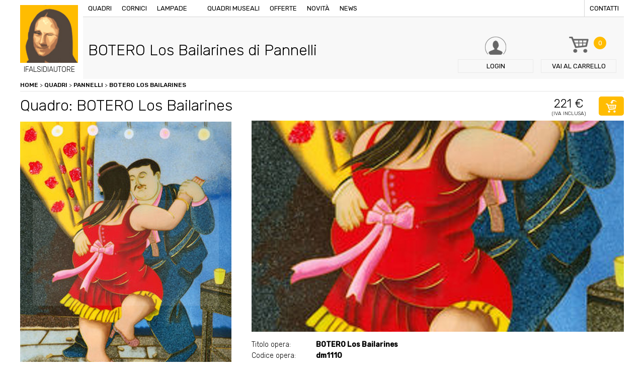

--- FILE ---
content_type: text/html; charset=UTF-8
request_url: https://www.ifalsidiautore.it/quadri/pannelli/botero-los-bailarines1775310963
body_size: 6859
content:
<!doctype html>
<html xmlns="http://www.w3.org/1999/xhtml" xml:lang="en" lang="en">
<!--[if lt IE 9]>
<script src="http://html5shim.googlecode.com/svn/trunk/html5.js"></script>
<![endif]-->
<head>
<title>Quadro BOTERO  Los Bailarines di Pannelli, falso d'autore 70X56 Pannelli - panels</title>
<meta name="description" content="I Falsi di Autore presentano BOTERO  Los Bailarines il falso di autore del pittore Pannelli, opera Pannelli - panels con dimensioni 70X56. Acquista adesso il tuo quadro, il tuo falso d'autore." />
<meta http-equiv="Content-Type" content="text/html; charset=UTF-8" />
<meta name="viewport" content="width=device-width, initial-scale=1, maximum-scale=1, user-scalable=no" />
<link href="https://www.ifalsidiautore.it/css/screen.css" rel="stylesheet" type="text/css" />
<link href="https://www.ifalsidiautore.it/js/touchTouch/touchTouch.css" rel="stylesheet" type="text/css" />
<link href='https://fonts.googleapis.com/css?family=Rubik:400,500,300' rel='stylesheet' type='text/css'>
<link rel="icon" href="https://www.ifalsidiautore.it/favicon.ico" />
<link rel="apple-touch-icon" sizes="57x57" href="https://www.ifalsidiautore.it/favicon/apple-icon-57x57.png">
<link rel="apple-touch-icon" sizes="60x60" href="https://www.ifalsidiautore.it/favicon/apple-icon-60x60.png">
<link rel="apple-touch-icon" sizes="72x72" href="https://www.ifalsidiautore.it/favicon/apple-icon-72x72.png">
<link rel="apple-touch-icon" sizes="76x76" href="https://www.ifalsidiautore.it/favicon/apple-icon-76x76.png">
<link rel="apple-touch-icon" sizes="114x114" href="https://www.ifalsidiautore.it/favicon/apple-icon-114x114.png">
<link rel="apple-touch-icon" sizes="120x120" href="https://www.ifalsidiautore.it/favicon/apple-icon-120x120.png">
<link rel="apple-touch-icon" sizes="144x144" href="https://www.ifalsidiautore.it/favicon/apple-icon-144x144.png">
<link rel="apple-touch-icon" sizes="152x152" href="https://www.ifalsidiautore.it/favicon/apple-icon-152x152.png">
<link rel="apple-touch-icon" sizes="180x180" href="https://www.ifalsidiautore.it/favicon/apple-icon-180x180.png">
<link rel="icon" type="image/png" sizes="192x192" href="https://www.ifalsidiautore.it/favicon/android-icon-192x192.png">
<link rel="icon" type="image/png" sizes="32x32" href="https://www.ifalsidiautore.it/favicon/favicon-32x32.png">
<link rel="icon" type="image/png" sizes="96x96" href="https://www.ifalsidiautore.it/favicon/favicon-96x96.png">
<link rel="icon" type="image/png" sizes="16x16" href="https://www.ifalsidiautore.it/favicon/favicon-16x16.png">
<link rel="manifest" href="https://www.ifalsidiautore.it/favicon/manifest.json">
<meta name="msapplication-TileColor" content="#ffffff">
<meta name="msapplication-TileImage" content="https://www.ifalsidiautore.it/favicon/ms-icon-144x144.png">
<meta name="theme-color" content="#ffffff">
<meta itemprop="name" content="Quadro BOTERO  Los Bailarines di Pannelli, falso d'autore 70X56 Pannelli - panels">
<meta itemprop="description" content="I Falsi di Autore presentano BOTERO  Los Bailarines il falso di autore del pittore Pannelli, opera Pannelli - panels con dimensioni 70X56. Acquista adesso il tuo quadro, il tuo falso d'autore."><meta itemprop="image" content="https://www.ifalsidiautore.it/uploads/2018-11-2/1200-1200/social_tmp.jpg">
<meta name="twitter:card" content="summary_large_image">
<meta name="twitter:site" content="@iFalsidAutore">
<meta name="twitter:title" content="Quadro BOTERO  Los Bailarines di Pannelli, falso d'autore 70X56 Pannelli - panels">
<meta name="twitter:description" content="I Falsi di Autore presentano BOTERO  Los Bailarines il falso di autore del pittore Pannelli, opera Pannelli - panels con dimensioni 70X56. Acquista adesso il tuo quadro, il tuo falso d'autore.">
<meta name="twitter:creator" content="@iFalsidAutore"><meta name="twitter:image:src" content="https://www.ifalsidiautore.it/uploads/2018-11-2/600-600/social_tmp.jpg">
<meta property="og:title" content="Quadro BOTERO  Los Bailarines di Pannelli, falso d'autore 70X56 Pannelli - panels" />
<meta property="og:type" content="article" />
<meta property="og:url" content="https://www.ifalsidiautore.it/quadri/pannelli/botero-los-bailarines1775310963" /><meta property="og:image" content="https://www.ifalsidiautore.it/uploads/2018-11-2/1200-1200/social_tmp.jpg">
<meta property="og:description" content="I Falsi di Autore presentano BOTERO  Los Bailarines il falso di autore del pittore Pannelli, opera Pannelli - panels con dimensioni 70X56. Acquista adesso il tuo quadro, il tuo falso d'autore." />
<script type="application/ld+json">
{
"@context": "https://schema.org",
"@type": "Product",
"image": "https://www.ifalsidiautore.it/uploads/2016-6-30/420-272/dm1110_45x36_los_bailarines_m.jpg",
"name": "Quadro BOTERO  Los Bailarines di Pannelli, falso d'autore 70X56 Pannelli - panels",
"description": "I Falsi di Autore presentano BOTERO  Los Bailarines il falso di autore del pittore Pannelli, opera Pannelli - panels con dimensioni 70X56. Acquista adesso il tuo quadro, il tuo falso d'autore.",
"mpn": "2216",
"brand": {
"@type": "Thing",
"name": "ifalsidautore.it"
},
"offers": {
"@type": "AggregateOffer",
"priceCurrency": "EUR",
"highPrice": "221",
"lowPrice": "221",
"itemCondition": "https://schema.org/NewCondition",
"offers": [
{
"@type": "Offer",
"url": "https://www.ifalsidiautore.it/quadri/pannelli/botero-los-bailarines1775310963"
}
]
}
}
</script>
<script>(function(w,d,s,l,i){w[l]=w[l]||[];w[l].push({'gtm.start':
new Date().getTime(),event:'gtm.js'});var f=d.getElementsByTagName(s)[0],
j=d.createElement(s),dl=l!='dataLayer'?'&l='+l:'';j.async=true;j.src=
'https://www.googletagmanager.com/gtm.js?id='+i+dl;f.parentNode.insertBefore(j,f);
})(window,document,'script','dataLayer','GTM-N2N88HH');</script>
<script type="text/javascript">
var _iub = _iub || [];
_iub.csConfiguration = {
"consentOnContinuedBrowsing":false,"countryDetection":true,"enableCcpa":true,"enableLgpd":true,"enableTcf":true,"floatingPreferencesButtonDisplay":false,"googleAdditionalConsentMode":true,"invalidateConsentWithoutLog":true,"logLevel":"info","perPurposeConsent":true,"siteId":2810848,"whitelabel":false,"cookiePolicyId":32626337,"lang":"it",
"banner":{ "acceptButtonCaptionColor":"white","acceptButtonColor":"#FFBC01","acceptButtonDisplay":true,"backgroundColor":"#ffffff","backgroundOverlay":true,"closeButtonDisplay":false,"customizeButtonCaptionColor":"white","customizeButtonColor":"#212121","customizeButtonDisplay":true,"explicitWithdrawal":true,"listPurposes":true,"position":"float-bottom-center","rejectButtonCaptionColor":"white","rejectButtonColor":"#FFBC01","rejectButtonDisplay":true,"textColor":"#010101" },
"callback": {
onPreferenceExpressedOrNotNeeded: function(preference) {
dataLayer.push({
iubenda_ccpa_opted_out: _iub.cs.api.isCcpaOptedOut()
});
if (!preference) {
dataLayer.push({
event: "iubenda_preference_not_needed"
});
} else {
if (preference.consent === true) {
dataLayer.push({
event: "iubenda_consent_given"
});
} else if (preference.consent === false) {
dataLayer.push({
event: "iubenda_consent_rejected"
});
} else if (preference.purposes) {
for (var purposeId in preference.purposes) {
if (preference.purposes[purposeId]) {
dataLayer.push({
event: "iubenda_consent_given_purpose_" + purposeId
});
}
}
}
}
}
}
};
</script>
<script type="text/javascript" src="//cdn.iubenda.com/cs/tcf/stub-v2.js"></script>
<script type="text/javascript" src="//cdn.iubenda.com/cs/tcf/safe-tcf-v2.js"></script>
<script type="text/javascript" src="//cdn.iubenda.com/cs/ccpa/stub.js"></script>
<script type="text/javascript" src="//cdn.iubenda.com/cs/iubenda_cs.js" charset="UTF-8" async></script>
<style>.breadcrumbs ol{margin:0; padding:0;}
.breadcrumbs ol li{list-style:none; display:inline-block;}
</style></head>
<body class=" father-892 current-2216 paging-single">
<div class="griglia"><header class="box  box4_4 col1th box-id-2">
<a href="/" title="" class="logo">
<img src="/images/logo-ifalsidiautore.jpg" alt="" />
<span>IFALSIDIAUTORE</span>
</a>
<div class="top">
<div class="bg_menu"></div>
<div class="btn_menu"><span>Menu</span></div>
<nav class="menu">
<a href="/" title="Vendita copie di quadri famosi dipinti a mano ad olio su tela" class="logo_mobile">IFALSIDIAUTORE</a>
<a href="/quadri" title="Quadri d'autore, opere pittoriche false, quadri ad olio.">Quadri</a>
<a href="/cornici" title="Vendita cornici per quadri d'autore.">Cornici</a>
<a href="/lampade-stile-tiffany-e-moderne" title="Vendita lampade Tiffany o lampade moderne.">Lampade</a>
<a href="#" title=""></a>
<a href="/quadri-museali" title="Quadri museali, opere uniche da museo, ordina la tua copia.">Quadri museali</a>
<a href="/offerte" title="Offerte Opere, quadri, lampade e sculture in offerta.">Offerte</a>
<a href="/novita" title="Novità quadri lampade e cornici.">Novità</a>
<a href="/news/p/2018" title="Notizie artistiche, news legate al mondo dell'arte.">News</a>
<a href="/contatti" title="Contattare I Falsi di Autore di via Vittorio Emanuele 60 a Brescia." class="last">Contatti</a>
</nav>
</div>
<div class="box_search">
<p>Cerca nel sito quadri, sculture, lampade o cornici</p>
<form action="#">
<input type="text" name="query" placeholder="Inserisci parola da ricercare" />
<input type="hidden" value="it" name="lingua" />
<button type="submit" class="btn btn_fix bg_orange">Cerca</button>
</form>
</div>
<a href="/login" title="Login / Registrazione" class="btn_header login"><span class="txt">Login</span></a>
<a href="/carrello" title="Carrello de I Falsi di Autore, Acquista i nostri falsi originali." class="btn_header carrello"><span class="numb bg_orange">0</span><span class="txt"><span>Vai al </span>carrello</span></a>
<span class="btn_header cerca"><span class="txt">Cerca</span></span>
<div class="clear"></div>
</header><div class=clear></div><div style="display:none;">https://www.ifalsidiautore.it</div>
<div class="box  box4_4 col1th box-id-7" data-baseurl="https://www.ifalsidiautore.it/">
<div class="breadcrumbs">
<ol itemscope itemtype="http://schema.org/BreadcrumbList">
<li itemprop="itemListElement" itemscope itemtype="http://schema.org/ListItem" class="item_2216">
<a itemscope itemtype="http://schema.org/Thing"	itemprop="item" href="/" title="Vendita copie di quadri famosi dipinti a mano ad olio su tela" class="liv1" id="https://www.ifalsidiautore.it/">Home</a>&nbsp;>&nbsp;
<span itemprop="position" content="1"></span>
<span itemprop="name" content="BOTERO  Los Bailarines"></span>
<li itemprop="itemListElement" itemscope itemtype="http://schema.org/ListItem" class="item_5">
<a itemscope itemtype="http://schema.org/Thing"	itemprop="item" href="/quadri" title="Quadri d'autore, opere pittoriche false, quadri ad olio." class="liv2" id="https://www.ifalsidiautore.it/quadri">Quadri</a>&nbsp;>&nbsp;
<span itemprop="position" content="2"></span>
<span itemprop="name" content="Quadri"></span>
<li itemprop="itemListElement" itemscope itemtype="http://schema.org/ListItem" class="item_892">
<a itemscope itemtype="http://schema.org/Thing"	itemprop="item" href="/quadri/pannelli" title="Pannelli" class="liv2" id="https://www.ifalsidiautore.it/quadri/pannelli">Pannelli</a>&nbsp;>&nbsp;
<span itemprop="position" content="3"></span>
<span itemprop="name" content="Pannelli"></span>
<li itemprop="itemListElement" itemscope itemtype="http://schema.org/ListItem" class="item_2216">
<a itemscope itemtype="http://schema.org/Thing" itemprop="item" href="/quadri/pannelli/botero-los-bailarines1775310963" title="BOTERO  Los Bailarines" class="liv3" id="https://www.ifalsidiautore.it/quadri/pannelli/botero-los-bailarines1775310963">BOTERO  Los Bailarines</a>
<span itemprop="position" content="4"></span>
<span itemprop="name" content="BOTERO  Los Bailarines"></span>
</ol>
</div>
</div><div class=clear></div><div class="box  box4_4 col1th box-id-8">
<div class="box_title item_2216 padre_892">
<h1 class="title1">BOTERO  Los Bailarines di Pannelli</h1>
<p class="title2"></p>
</div>
</div><div class=clear></div><div class="box  box4_4 col1th box-id-11">
<div class="title_prodotto">
<h2 class="title1">Quadro: BOTERO  Los Bailarines</h2>
<p class="price"><span class="title2">221 €</span><span class="iva">(Iva inclusa)</span></p>
<form action="/plugins/Ecommerce.Execute.php" class="addToCart">
<input type="hidden" name="pagina[]" value="2216" />
<input type="hidden" name="l" value="it" />
<input type="hidden" name="action" value="add" />
<input type="hidden" name="redirect" value="https://www.ifalsidiautore.it/carrello" />
<button class="btn btn_icon btn_cart bg_orange"></button>
</form>
</div>
<div class="dettaglio_prodotto">
<div class="prodotto_sx"><div class="cover_prodotto foto_1"><img src="/uploads/2016-6-30/1620-0/dm1110_45x36_los_bailarines_m.jpg"  alt="BOTERO  Los Bailarines" title="BOTERO  Los Bailarines" loading="lazy" /></div>
<div class="thumb">
<div class="mask"><img src="/uploads/2016-6-30/172-172/dm1110_45x36_los_bailarines_m.jpg"  alt="BOTERO  Los Bailarines" title="BOTERO  Los Bailarines" class="thumb_1" loading="lazy" />
</div>
</div>
<div class="thumb mobile">
<div class="mask"><a href="/uploads/2016-6-30/800-0/dm1110_45x36_los_bailarines_m.jpg" title="BOTERO  Los Bailarines"><img src="/uploads/2016-6-30/180-180/dm1110_45x36_los_bailarines_m.jpg"  alt="BOTERO  Los Bailarines" title="BOTERO  Los Bailarines" class="thumb_1" loading="lazy" /></a>
</div>
</div>
</div>
<div class="prodotto_dx">
<div class="scheda_tecnica">
<p><span>Titolo opera:</span> <strong>BOTERO  Los Bailarines</strong></p>
<p><span>Codice opera:</span> <strong>dm1110</strong></p>
<p><span>Artista:</span> <a href="/quadri/pannelli" title="Pannelli"><strong>Pannelli</strong></a></p><p><span>Dimensioni:</span> <strong>70X56</strong></p>
<p><span>Categorie:</span> <strong>Pannelli - panels<br /> </strong></p>
<p><span>Condizioni:</span> <strong></strong></p><p><span>Quantità:</span> <strong>0 *</strong></p>
<p><span>Genere:</span> <strong></strong></p>
<p><span>Prezzo:</span> <strong>220,78€ iva inc.</strong></p>
</div>
<form action="/plugins/Ecommerce.Execute.php" class="addToCart2">
<input type="hidden" name="pagina[]" value="2216" />
<input type="hidden" name="l" value="it" />
<input type="hidden" name="action" value="add" />
<input type="hidden" name="redirect" value="https://www.ifalsidiautore.it/carrello" />
<button class="btn btn_icon btn_cart2 bg_orange">acquista</button>
</form>
</div>
</div>
<div class="banner_avviso bg_lightgrey mt20"><p>Olio su tela eseguito rigorosamente a mano da esperti maestri copisti, che ne fanno un&#39;opera unica. L&#39;immagine in oggetto &egrave; una fotografia di un nostro quadro, che ne fa apprezzare la tecnica di esecuzione e la fedelt&agrave; all&#39;originale. Ogni opera &egrave; poi corredata da certificato di garanzia se richiesto. Offriamo il dipinto senza telaio per facilit&agrave;, sicurezza ed economicit&agrave; nel trasporto, telaio/cornice acquistabile a parte.&nbsp;(le sole tele vengono spedite arrotolate in un tubo rigido ben chiuso consegna in pochi giorni&nbsp;con Bartolini).&nbsp;Se con cornice/telaio invece tempi di 10 giorni circa</p>
</div>
<div class="banner_dispo bg_lightyellow mt20"><p><strong>* ORDINANDO L&#39;OPERA DOVRAI PAGARE SUBITO UN ACCONTO DEL 50% E UNA MAGGIORAZIONE 10% PER OGNI TELA SU RICHIESTA</strong>: tale maggiorazione &egrave; necessaria visto che realizziamo appositamente per Lei il dipinto non presente nei nostri magazzini.</p>
<p>I tempi di attesa sono di circa 45/60 giorni perch&egrave; ogni dipinto &egrave; eseguito interamente a mano. La copia verr&agrave; eseguita sulla base della foto del dipinto originale in nostro possesso. &nbsp;Il pagamento del saldo verr&agrave; effettuato ad opera conclusa tramite avviso da parte nostra per e-mail. &nbsp;Per maggiori informazioni scrivere a <a href="mailto:info@ifalsidiautore.it">info@ifalsidiautore.it</a></p>
</div>
</div><div class=clear></div>
<div class="box  box4_4 col1th box-id-12">
<p class="open_prodotti title2 mt40">Prodotti che potresti abbinare</p>
<div class="abbinamenti">
<div class="menu_abbinamenti">
<span class="active">Cornici</span>
<span>Quadri</span>
</div>
<div class="box_abbinamenti active">
<div class="elenco_prodotti">
</div>
</div>
<div class="box_abbinamenti">
<div class="elenco_prodotti">
<div class="box_prodotto">
<div class="txttop">
<p><a href="/quadri/pannelli/de-lempicka-idillio" title="DE LEMPICKA   Idillio"><strong>DE LEMPICKA   Idillio</strong></a></p>
</div>
<div class="image"><a href="/quadri/pannelli/de-lempicka-idillio" title="DE LEMPICKA   Idillio"><img src="/uploads/2016-6-30/220-0/dm1174_45x36_idillio_m.jpg"  alt="DE LEMPICKA   Idillio" title="DE LEMPICKA   Idillio" loading="lazy" /></a></div>
<div class="txt">
<p>45X36</p>
<div class="price">
<span class="prezzo_ok">99€</span>
</div>
<form action="/plugins/Ecommerce.Execute.php?action=add&pagina=2256&l=it&redirect=https://www.ifalsidiautore.it/carrello" method="post">
<button class="btn btn_icon btn_cart bg_orange"></button>
</form>
<a href="/quadri/pannelli/de-lempicka-idillio" title="DE LEMPICKA   Idillio" class="btn btn_small bg_orange">Dettagli</a>
<div class="clear"></div>
</div>
</div>
<div class="box_prodotto">
<div class="txttop">
<p><a href="/quadri/pannelli/gemelli" title="Gemelli"><strong>Gemelli</strong></a></p>
</div>
<div class="image"><a href="/quadri/pannelli/gemelli" title="Gemelli"><img src="/uploads/2016-6-30/220-0/dm0611_40x40_twins_m.jpg"  alt="Gemelli" title="Gemelli" loading="lazy" /></a></div>
<div class="txt">
<p>40x40cm</p>
<div class="price">
<span class="prezzo_ok">91€</span>
</div>
<form action="/plugins/Ecommerce.Execute.php?action=add&pagina=2320&l=it&redirect=https://www.ifalsidiautore.it/carrello" method="post">
<button class="btn btn_icon btn_cart bg_orange"></button>
</form>
<a href="/quadri/pannelli/gemelli" title="Gemelli" class="btn btn_small bg_orange">Dettagli</a>
<div class="clear"></div>
</div>
</div>
<div class="box_prodotto">
<div class="txttop">
<p><a href="/quadri/pannelli/botero-el-cazador" title="BOTERO El Cazador"><strong>BOTERO El Cazador</strong></a></p>
</div>
<div class="image"><a href="/quadri/pannelli/botero-el-cazador" title="BOTERO El Cazador"><img src="/uploads/2016-6-30/220-0/dm1036_45x36_el_cazador_m.jpg"  alt="BOTERO El Cazador" title="BOTERO El Cazador" loading="lazy" /></a></div>
<div class="txt">
<p>46X36</p>
<div class="price">
<span class="prezzo_ok">99€</span>
</div>
<form action="/plugins/Ecommerce.Execute.php?action=add&pagina=2206&l=it&redirect=https://www.ifalsidiautore.it/carrello" method="post">
<button class="btn btn_icon btn_cart bg_orange"></button>
</form>
<a href="/quadri/pannelli/botero-el-cazador" title="BOTERO El Cazador" class="btn btn_small bg_orange">Dettagli</a>
<div class="clear"></div>
</div>
</div>
</div>
</div>
</div>
</div><div class=clear></div><div class="box  box4_4 col1th box-id-13">
<div class="row_wall mt60">
</div>
</div><div class=clear></div><div class="box">
<div class="table banner_pagamenti bg_orange mt60">
<div class="td txt">
<p class="title1">I Falsi di Autore</p>
<p>Riproduzioni di quadri d’autore dipinte a mano, olio su tela.</p>
<p class="title2">più di 900 opere a catalogo</p>
</div>
<div class="td image"><img src="/images/pagamenti.png" alt="" /></div>
<nav class="td menu bg_violet"><span><a href="/termini-e-condizioni-d-acquisto" title="Condizioni d'acquisto">Condizioni d'acquisto</a></span><span><a href="/pagamento-sicuro" title="Pagamento sicuro">Pagamento sicuro</a></span><span><a href="/condizioni-di-spedizione" title="Condizioni di spedizione">Condizioni di spedizione</a></span>
</nav>
</div>
<footer>
<div class="dati">
<h3>ifalsidiautore.it - vendita copie di quadri famosi dipinti a mano ad olio su tela</h3>
<p> Directarte Srls - Via Vittorio Emanuele II, 60 - 25121 Tel. 030 7282188 - Fax.030 7281837<br />
P.IVA / C.F. 03802140982 Numero REA BS 436783 - Capitale sociale versato Euro 500,00 €<br />
Indirizzo PEC directarte@pec.intred.it - <a href="https://www.iubenda.com/privacy-policy/32626337" title="Privacy policy" rel="noopener" target="_blank">Privacy policy</a> - <a href="https://www.iubenda.com/privacy-policy/32626337/cookie-policy" title="Cookie policy" rel="noopener" target="_blank">Cookie policy</a> - <a href="#" class="iubenda-cs-preferences-link">Cookie Preference</a>
</p>
</div>
<nav class="menu chisiamo">
<p><strong>About us</strong></p>
<span><a href="/chi-siamo" title="Progetto dei Falsi di Autore">Chi siamo</a></span>
<span><a href="/lavora-con-noi" title="Come collaborare con i Falsi di Autore, lavora con noi.">Lavora con noi</a></span>
<span><a href="/contatti" title="Contattare I Falsi di Autore di via Vittorio Emanuele 60 a Brescia.">Contatti</a></span>
</nav>
<nav class="menu garanzie">
<p><strong>Garanzie</strong></p>
<span><a href="/condizioni-di-spedizione" title="Condizioni di spedizione de I Falsi di Autore.">Condizioni di spedizione</a></span>
<span><a href="/pagamento-sicuro" title="Pagamento sicuro I Falsi di Autore">Pagamento sicuro</a></span>
<span><a href="/termini-e-condizioni-d-acquisto" title="Termini e Condizioni d'Acquisto">Condizioni d'acquisto</a></span>
<span><a href="/nota-legale" title="Note legali sulla Privacy de I Falsi di Autore">Nota legale</a></span>
</nav>
<div class="newsletter">
<form action="/plugins/Users.Execute.php?action=store&l=it" method="post" id="registrazione_newsletter">
<p class="title">Newsletter</p>
<input type="email" name="email" placeholder="Inserisci la tua email" class="required" />
<button type="submit" class="btn btn_fix bg_orange">Iscriviti</button>
<div class="form-row">
<div class="form-check col-12">
<input type="checkbox" name="privacy" id="privacy" value="1" class="required">Dichiaro di aver letto l'informativa sulla <a href="https://www.iubenda.com/privacy-policy/32626337" title="Privacy Policy" target="_blank">privacy</a>
</div>
</div>
<div class="form-row">
<div class="form-check col-12">
<input type="checkbox" name="materiale_informativo" id="materiale_informativo" value="1" class="required">Acconsento al <a href="https://www.iubenda.com/privacy-policy/32626337" title="Privacy Policy" target="_blank">trattamento dei miei dati personali</a> per l’invio tramite e-mail di comunicazioni informative e promozionali, nonché newsletter da parte del Titolare in relazione alle iniziative proprie e/o di società controllate e/o collegate.
</div>
</div>
<div class="form-row"><script src="https://www.google.com/recaptcha/api.js?hl=it" async="" defer=""></script><div class="g-recaptcha" data-sitekey="6LfKtW0eAAAAAApzs6JdfsjMLc262UpQZzpefiFQ"></div>
</div>
</form>
</div>
</footer>
</div>
</div>
<script src="/js/jquery.js" type="text/javascript"></script>
<script src="/js/generic.js" type="text/javascript"></script>
<script src="/js/touchTouch/touchTouch.jquery.js"></script>
<script src="/js/featuredimagezoomer.js" type="text/javascript"></script>
<script src="/js/tabber-biz.js"></script>
<script src="/js/jquery.validate.js" type="text/javascript"></script>
<noscript><iframe src="https://www.googletagmanager.com/ns.html?id=GTM-N2N88HH" height="0" width="0" style="display:none;visibility:hidden"></iframe></noscript>
<script>$(document).ready(function(){
$('.thumb.mobile a').touchTouch();
$(".cover_prodotto.foto_1").addClass("active");
$(".thumb .thumb_1").addClass("active");
/* al click elimino tutti gli active */
$(".thumb img").click(function(){
$(".cover_prodotto").removeClass("active");
$(".thumb img").removeClass("active");
$(".cursorshade").removeClass("active");
$(".magnifyarea").removeClass("active");
$(".zoomtracker").removeClass("active");
});
/* imposto gli active all'elemento cliccato */
$(".thumb .thumb_1").click(function(){
$(".cover_prodotto.foto_1").addClass("active");
$(".thumb .thumb_1").addClass("active");
$(".cursorshade_1").addClass("active");
$(".magnifyarea_1").addClass("active");
$(".zoomtracker_1").addClass("active");
});
$(".thumb .thumb_2").click(function(){
$(".cover_prodotto.foto_2").addClass("active");
$(".thumb .thumb_2").addClass("active");
$(".cursorshade_2").addClass("active");
$(".magnifyarea_2").addClass("active");
$(".zoomtracker_2").addClass("active");
});
$(".thumb .thumb_3").click(function(){
$(".cover_prodotto.foto_3").addClass("active");
$(".thumb .thumb_3").addClass("active");
$(".cursorshade_3").addClass("active");
$(".magnifyarea_3").addClass("active");
$(".zoomtracker_3").addClass("active");
});
$(".thumb .thumb_4").click(function(){
$(".cover_prodotto.foto_4").addClass("active");
$(".thumb .thumb_4").addClass("active");
$(".cursorshade_4").addClass("active");
$(".magnifyarea_4").addClass("active");
$(".zoomtracker_4").addClass("active");
});
$('.cover_prodotto img').on("load", function(){
$('.cover_prodotto img').addimagezoom({
zoomrange: [2, 6],
magnifierpos: 'right',
cursorshade: true,
});
});
$('.cover_prodotto img').each(function(index, element){
$(element).attr("src", $(element).attr("src") );
});
/* Scelta della cornice */
$(".box_cornice .ant_cornice").click(function(){
$(".box_cornice .ant_cornice").removeClass("active");
$(this).addClass("active");
$(".box_cornice input[type=checkbox]").attr("checked",false);
$(".addToCart input.cornice").remove();
$(".addToCart").append('<input type="hidden" class="cornice" name="pagina[]" value="'+$(this).data("pagina")+'" />');
});
$(".box_cornice input[type=checkbox]").click(function(){
$(".addToCart input.cornice").remove();
if($(this).is(":checked")){
$(".addToCart input.cornice").remove();
$(".box_cornice .ant_cornice").removeClass("active");
} else {
return false;
}
});
});
$(document).ready(function(){
$(".open_prodotti").click(function(){
$(".menu_abbinamenti").toggleClass("active");
});
$(".box_abbinamenti").each(function(){
if($(this).find(".box_prodotto").size()==0){
$(".menu_abbinamenti span").eq($(".box_abbinamenti").index(this)).remove();
$(this).remove();
}
});
$(".abbinamenti").tabba();
});
$(document).ready(function(){
$("#registrazione_newsletter").validate();
});
</script></body>
</html><!-- FINE 0.12253189086914 Memoria allocata: 2048 KiB Query eseguite: 172 -->

--- FILE ---
content_type: text/html; charset=utf-8
request_url: https://www.google.com/recaptcha/api2/anchor?ar=1&k=6LfKtW0eAAAAAApzs6JdfsjMLc262UpQZzpefiFQ&co=aHR0cHM6Ly93d3cuaWZhbHNpZGlhdXRvcmUuaXQ6NDQz&hl=it&v=N67nZn4AqZkNcbeMu4prBgzg&size=normal&anchor-ms=20000&execute-ms=30000&cb=3z3iv5bsppvs
body_size: 49695
content:
<!DOCTYPE HTML><html dir="ltr" lang="it"><head><meta http-equiv="Content-Type" content="text/html; charset=UTF-8">
<meta http-equiv="X-UA-Compatible" content="IE=edge">
<title>reCAPTCHA</title>
<style type="text/css">
/* cyrillic-ext */
@font-face {
  font-family: 'Roboto';
  font-style: normal;
  font-weight: 400;
  font-stretch: 100%;
  src: url(//fonts.gstatic.com/s/roboto/v48/KFO7CnqEu92Fr1ME7kSn66aGLdTylUAMa3GUBHMdazTgWw.woff2) format('woff2');
  unicode-range: U+0460-052F, U+1C80-1C8A, U+20B4, U+2DE0-2DFF, U+A640-A69F, U+FE2E-FE2F;
}
/* cyrillic */
@font-face {
  font-family: 'Roboto';
  font-style: normal;
  font-weight: 400;
  font-stretch: 100%;
  src: url(//fonts.gstatic.com/s/roboto/v48/KFO7CnqEu92Fr1ME7kSn66aGLdTylUAMa3iUBHMdazTgWw.woff2) format('woff2');
  unicode-range: U+0301, U+0400-045F, U+0490-0491, U+04B0-04B1, U+2116;
}
/* greek-ext */
@font-face {
  font-family: 'Roboto';
  font-style: normal;
  font-weight: 400;
  font-stretch: 100%;
  src: url(//fonts.gstatic.com/s/roboto/v48/KFO7CnqEu92Fr1ME7kSn66aGLdTylUAMa3CUBHMdazTgWw.woff2) format('woff2');
  unicode-range: U+1F00-1FFF;
}
/* greek */
@font-face {
  font-family: 'Roboto';
  font-style: normal;
  font-weight: 400;
  font-stretch: 100%;
  src: url(//fonts.gstatic.com/s/roboto/v48/KFO7CnqEu92Fr1ME7kSn66aGLdTylUAMa3-UBHMdazTgWw.woff2) format('woff2');
  unicode-range: U+0370-0377, U+037A-037F, U+0384-038A, U+038C, U+038E-03A1, U+03A3-03FF;
}
/* math */
@font-face {
  font-family: 'Roboto';
  font-style: normal;
  font-weight: 400;
  font-stretch: 100%;
  src: url(//fonts.gstatic.com/s/roboto/v48/KFO7CnqEu92Fr1ME7kSn66aGLdTylUAMawCUBHMdazTgWw.woff2) format('woff2');
  unicode-range: U+0302-0303, U+0305, U+0307-0308, U+0310, U+0312, U+0315, U+031A, U+0326-0327, U+032C, U+032F-0330, U+0332-0333, U+0338, U+033A, U+0346, U+034D, U+0391-03A1, U+03A3-03A9, U+03B1-03C9, U+03D1, U+03D5-03D6, U+03F0-03F1, U+03F4-03F5, U+2016-2017, U+2034-2038, U+203C, U+2040, U+2043, U+2047, U+2050, U+2057, U+205F, U+2070-2071, U+2074-208E, U+2090-209C, U+20D0-20DC, U+20E1, U+20E5-20EF, U+2100-2112, U+2114-2115, U+2117-2121, U+2123-214F, U+2190, U+2192, U+2194-21AE, U+21B0-21E5, U+21F1-21F2, U+21F4-2211, U+2213-2214, U+2216-22FF, U+2308-230B, U+2310, U+2319, U+231C-2321, U+2336-237A, U+237C, U+2395, U+239B-23B7, U+23D0, U+23DC-23E1, U+2474-2475, U+25AF, U+25B3, U+25B7, U+25BD, U+25C1, U+25CA, U+25CC, U+25FB, U+266D-266F, U+27C0-27FF, U+2900-2AFF, U+2B0E-2B11, U+2B30-2B4C, U+2BFE, U+3030, U+FF5B, U+FF5D, U+1D400-1D7FF, U+1EE00-1EEFF;
}
/* symbols */
@font-face {
  font-family: 'Roboto';
  font-style: normal;
  font-weight: 400;
  font-stretch: 100%;
  src: url(//fonts.gstatic.com/s/roboto/v48/KFO7CnqEu92Fr1ME7kSn66aGLdTylUAMaxKUBHMdazTgWw.woff2) format('woff2');
  unicode-range: U+0001-000C, U+000E-001F, U+007F-009F, U+20DD-20E0, U+20E2-20E4, U+2150-218F, U+2190, U+2192, U+2194-2199, U+21AF, U+21E6-21F0, U+21F3, U+2218-2219, U+2299, U+22C4-22C6, U+2300-243F, U+2440-244A, U+2460-24FF, U+25A0-27BF, U+2800-28FF, U+2921-2922, U+2981, U+29BF, U+29EB, U+2B00-2BFF, U+4DC0-4DFF, U+FFF9-FFFB, U+10140-1018E, U+10190-1019C, U+101A0, U+101D0-101FD, U+102E0-102FB, U+10E60-10E7E, U+1D2C0-1D2D3, U+1D2E0-1D37F, U+1F000-1F0FF, U+1F100-1F1AD, U+1F1E6-1F1FF, U+1F30D-1F30F, U+1F315, U+1F31C, U+1F31E, U+1F320-1F32C, U+1F336, U+1F378, U+1F37D, U+1F382, U+1F393-1F39F, U+1F3A7-1F3A8, U+1F3AC-1F3AF, U+1F3C2, U+1F3C4-1F3C6, U+1F3CA-1F3CE, U+1F3D4-1F3E0, U+1F3ED, U+1F3F1-1F3F3, U+1F3F5-1F3F7, U+1F408, U+1F415, U+1F41F, U+1F426, U+1F43F, U+1F441-1F442, U+1F444, U+1F446-1F449, U+1F44C-1F44E, U+1F453, U+1F46A, U+1F47D, U+1F4A3, U+1F4B0, U+1F4B3, U+1F4B9, U+1F4BB, U+1F4BF, U+1F4C8-1F4CB, U+1F4D6, U+1F4DA, U+1F4DF, U+1F4E3-1F4E6, U+1F4EA-1F4ED, U+1F4F7, U+1F4F9-1F4FB, U+1F4FD-1F4FE, U+1F503, U+1F507-1F50B, U+1F50D, U+1F512-1F513, U+1F53E-1F54A, U+1F54F-1F5FA, U+1F610, U+1F650-1F67F, U+1F687, U+1F68D, U+1F691, U+1F694, U+1F698, U+1F6AD, U+1F6B2, U+1F6B9-1F6BA, U+1F6BC, U+1F6C6-1F6CF, U+1F6D3-1F6D7, U+1F6E0-1F6EA, U+1F6F0-1F6F3, U+1F6F7-1F6FC, U+1F700-1F7FF, U+1F800-1F80B, U+1F810-1F847, U+1F850-1F859, U+1F860-1F887, U+1F890-1F8AD, U+1F8B0-1F8BB, U+1F8C0-1F8C1, U+1F900-1F90B, U+1F93B, U+1F946, U+1F984, U+1F996, U+1F9E9, U+1FA00-1FA6F, U+1FA70-1FA7C, U+1FA80-1FA89, U+1FA8F-1FAC6, U+1FACE-1FADC, U+1FADF-1FAE9, U+1FAF0-1FAF8, U+1FB00-1FBFF;
}
/* vietnamese */
@font-face {
  font-family: 'Roboto';
  font-style: normal;
  font-weight: 400;
  font-stretch: 100%;
  src: url(//fonts.gstatic.com/s/roboto/v48/KFO7CnqEu92Fr1ME7kSn66aGLdTylUAMa3OUBHMdazTgWw.woff2) format('woff2');
  unicode-range: U+0102-0103, U+0110-0111, U+0128-0129, U+0168-0169, U+01A0-01A1, U+01AF-01B0, U+0300-0301, U+0303-0304, U+0308-0309, U+0323, U+0329, U+1EA0-1EF9, U+20AB;
}
/* latin-ext */
@font-face {
  font-family: 'Roboto';
  font-style: normal;
  font-weight: 400;
  font-stretch: 100%;
  src: url(//fonts.gstatic.com/s/roboto/v48/KFO7CnqEu92Fr1ME7kSn66aGLdTylUAMa3KUBHMdazTgWw.woff2) format('woff2');
  unicode-range: U+0100-02BA, U+02BD-02C5, U+02C7-02CC, U+02CE-02D7, U+02DD-02FF, U+0304, U+0308, U+0329, U+1D00-1DBF, U+1E00-1E9F, U+1EF2-1EFF, U+2020, U+20A0-20AB, U+20AD-20C0, U+2113, U+2C60-2C7F, U+A720-A7FF;
}
/* latin */
@font-face {
  font-family: 'Roboto';
  font-style: normal;
  font-weight: 400;
  font-stretch: 100%;
  src: url(//fonts.gstatic.com/s/roboto/v48/KFO7CnqEu92Fr1ME7kSn66aGLdTylUAMa3yUBHMdazQ.woff2) format('woff2');
  unicode-range: U+0000-00FF, U+0131, U+0152-0153, U+02BB-02BC, U+02C6, U+02DA, U+02DC, U+0304, U+0308, U+0329, U+2000-206F, U+20AC, U+2122, U+2191, U+2193, U+2212, U+2215, U+FEFF, U+FFFD;
}
/* cyrillic-ext */
@font-face {
  font-family: 'Roboto';
  font-style: normal;
  font-weight: 500;
  font-stretch: 100%;
  src: url(//fonts.gstatic.com/s/roboto/v48/KFO7CnqEu92Fr1ME7kSn66aGLdTylUAMa3GUBHMdazTgWw.woff2) format('woff2');
  unicode-range: U+0460-052F, U+1C80-1C8A, U+20B4, U+2DE0-2DFF, U+A640-A69F, U+FE2E-FE2F;
}
/* cyrillic */
@font-face {
  font-family: 'Roboto';
  font-style: normal;
  font-weight: 500;
  font-stretch: 100%;
  src: url(//fonts.gstatic.com/s/roboto/v48/KFO7CnqEu92Fr1ME7kSn66aGLdTylUAMa3iUBHMdazTgWw.woff2) format('woff2');
  unicode-range: U+0301, U+0400-045F, U+0490-0491, U+04B0-04B1, U+2116;
}
/* greek-ext */
@font-face {
  font-family: 'Roboto';
  font-style: normal;
  font-weight: 500;
  font-stretch: 100%;
  src: url(//fonts.gstatic.com/s/roboto/v48/KFO7CnqEu92Fr1ME7kSn66aGLdTylUAMa3CUBHMdazTgWw.woff2) format('woff2');
  unicode-range: U+1F00-1FFF;
}
/* greek */
@font-face {
  font-family: 'Roboto';
  font-style: normal;
  font-weight: 500;
  font-stretch: 100%;
  src: url(//fonts.gstatic.com/s/roboto/v48/KFO7CnqEu92Fr1ME7kSn66aGLdTylUAMa3-UBHMdazTgWw.woff2) format('woff2');
  unicode-range: U+0370-0377, U+037A-037F, U+0384-038A, U+038C, U+038E-03A1, U+03A3-03FF;
}
/* math */
@font-face {
  font-family: 'Roboto';
  font-style: normal;
  font-weight: 500;
  font-stretch: 100%;
  src: url(//fonts.gstatic.com/s/roboto/v48/KFO7CnqEu92Fr1ME7kSn66aGLdTylUAMawCUBHMdazTgWw.woff2) format('woff2');
  unicode-range: U+0302-0303, U+0305, U+0307-0308, U+0310, U+0312, U+0315, U+031A, U+0326-0327, U+032C, U+032F-0330, U+0332-0333, U+0338, U+033A, U+0346, U+034D, U+0391-03A1, U+03A3-03A9, U+03B1-03C9, U+03D1, U+03D5-03D6, U+03F0-03F1, U+03F4-03F5, U+2016-2017, U+2034-2038, U+203C, U+2040, U+2043, U+2047, U+2050, U+2057, U+205F, U+2070-2071, U+2074-208E, U+2090-209C, U+20D0-20DC, U+20E1, U+20E5-20EF, U+2100-2112, U+2114-2115, U+2117-2121, U+2123-214F, U+2190, U+2192, U+2194-21AE, U+21B0-21E5, U+21F1-21F2, U+21F4-2211, U+2213-2214, U+2216-22FF, U+2308-230B, U+2310, U+2319, U+231C-2321, U+2336-237A, U+237C, U+2395, U+239B-23B7, U+23D0, U+23DC-23E1, U+2474-2475, U+25AF, U+25B3, U+25B7, U+25BD, U+25C1, U+25CA, U+25CC, U+25FB, U+266D-266F, U+27C0-27FF, U+2900-2AFF, U+2B0E-2B11, U+2B30-2B4C, U+2BFE, U+3030, U+FF5B, U+FF5D, U+1D400-1D7FF, U+1EE00-1EEFF;
}
/* symbols */
@font-face {
  font-family: 'Roboto';
  font-style: normal;
  font-weight: 500;
  font-stretch: 100%;
  src: url(//fonts.gstatic.com/s/roboto/v48/KFO7CnqEu92Fr1ME7kSn66aGLdTylUAMaxKUBHMdazTgWw.woff2) format('woff2');
  unicode-range: U+0001-000C, U+000E-001F, U+007F-009F, U+20DD-20E0, U+20E2-20E4, U+2150-218F, U+2190, U+2192, U+2194-2199, U+21AF, U+21E6-21F0, U+21F3, U+2218-2219, U+2299, U+22C4-22C6, U+2300-243F, U+2440-244A, U+2460-24FF, U+25A0-27BF, U+2800-28FF, U+2921-2922, U+2981, U+29BF, U+29EB, U+2B00-2BFF, U+4DC0-4DFF, U+FFF9-FFFB, U+10140-1018E, U+10190-1019C, U+101A0, U+101D0-101FD, U+102E0-102FB, U+10E60-10E7E, U+1D2C0-1D2D3, U+1D2E0-1D37F, U+1F000-1F0FF, U+1F100-1F1AD, U+1F1E6-1F1FF, U+1F30D-1F30F, U+1F315, U+1F31C, U+1F31E, U+1F320-1F32C, U+1F336, U+1F378, U+1F37D, U+1F382, U+1F393-1F39F, U+1F3A7-1F3A8, U+1F3AC-1F3AF, U+1F3C2, U+1F3C4-1F3C6, U+1F3CA-1F3CE, U+1F3D4-1F3E0, U+1F3ED, U+1F3F1-1F3F3, U+1F3F5-1F3F7, U+1F408, U+1F415, U+1F41F, U+1F426, U+1F43F, U+1F441-1F442, U+1F444, U+1F446-1F449, U+1F44C-1F44E, U+1F453, U+1F46A, U+1F47D, U+1F4A3, U+1F4B0, U+1F4B3, U+1F4B9, U+1F4BB, U+1F4BF, U+1F4C8-1F4CB, U+1F4D6, U+1F4DA, U+1F4DF, U+1F4E3-1F4E6, U+1F4EA-1F4ED, U+1F4F7, U+1F4F9-1F4FB, U+1F4FD-1F4FE, U+1F503, U+1F507-1F50B, U+1F50D, U+1F512-1F513, U+1F53E-1F54A, U+1F54F-1F5FA, U+1F610, U+1F650-1F67F, U+1F687, U+1F68D, U+1F691, U+1F694, U+1F698, U+1F6AD, U+1F6B2, U+1F6B9-1F6BA, U+1F6BC, U+1F6C6-1F6CF, U+1F6D3-1F6D7, U+1F6E0-1F6EA, U+1F6F0-1F6F3, U+1F6F7-1F6FC, U+1F700-1F7FF, U+1F800-1F80B, U+1F810-1F847, U+1F850-1F859, U+1F860-1F887, U+1F890-1F8AD, U+1F8B0-1F8BB, U+1F8C0-1F8C1, U+1F900-1F90B, U+1F93B, U+1F946, U+1F984, U+1F996, U+1F9E9, U+1FA00-1FA6F, U+1FA70-1FA7C, U+1FA80-1FA89, U+1FA8F-1FAC6, U+1FACE-1FADC, U+1FADF-1FAE9, U+1FAF0-1FAF8, U+1FB00-1FBFF;
}
/* vietnamese */
@font-face {
  font-family: 'Roboto';
  font-style: normal;
  font-weight: 500;
  font-stretch: 100%;
  src: url(//fonts.gstatic.com/s/roboto/v48/KFO7CnqEu92Fr1ME7kSn66aGLdTylUAMa3OUBHMdazTgWw.woff2) format('woff2');
  unicode-range: U+0102-0103, U+0110-0111, U+0128-0129, U+0168-0169, U+01A0-01A1, U+01AF-01B0, U+0300-0301, U+0303-0304, U+0308-0309, U+0323, U+0329, U+1EA0-1EF9, U+20AB;
}
/* latin-ext */
@font-face {
  font-family: 'Roboto';
  font-style: normal;
  font-weight: 500;
  font-stretch: 100%;
  src: url(//fonts.gstatic.com/s/roboto/v48/KFO7CnqEu92Fr1ME7kSn66aGLdTylUAMa3KUBHMdazTgWw.woff2) format('woff2');
  unicode-range: U+0100-02BA, U+02BD-02C5, U+02C7-02CC, U+02CE-02D7, U+02DD-02FF, U+0304, U+0308, U+0329, U+1D00-1DBF, U+1E00-1E9F, U+1EF2-1EFF, U+2020, U+20A0-20AB, U+20AD-20C0, U+2113, U+2C60-2C7F, U+A720-A7FF;
}
/* latin */
@font-face {
  font-family: 'Roboto';
  font-style: normal;
  font-weight: 500;
  font-stretch: 100%;
  src: url(//fonts.gstatic.com/s/roboto/v48/KFO7CnqEu92Fr1ME7kSn66aGLdTylUAMa3yUBHMdazQ.woff2) format('woff2');
  unicode-range: U+0000-00FF, U+0131, U+0152-0153, U+02BB-02BC, U+02C6, U+02DA, U+02DC, U+0304, U+0308, U+0329, U+2000-206F, U+20AC, U+2122, U+2191, U+2193, U+2212, U+2215, U+FEFF, U+FFFD;
}
/* cyrillic-ext */
@font-face {
  font-family: 'Roboto';
  font-style: normal;
  font-weight: 900;
  font-stretch: 100%;
  src: url(//fonts.gstatic.com/s/roboto/v48/KFO7CnqEu92Fr1ME7kSn66aGLdTylUAMa3GUBHMdazTgWw.woff2) format('woff2');
  unicode-range: U+0460-052F, U+1C80-1C8A, U+20B4, U+2DE0-2DFF, U+A640-A69F, U+FE2E-FE2F;
}
/* cyrillic */
@font-face {
  font-family: 'Roboto';
  font-style: normal;
  font-weight: 900;
  font-stretch: 100%;
  src: url(//fonts.gstatic.com/s/roboto/v48/KFO7CnqEu92Fr1ME7kSn66aGLdTylUAMa3iUBHMdazTgWw.woff2) format('woff2');
  unicode-range: U+0301, U+0400-045F, U+0490-0491, U+04B0-04B1, U+2116;
}
/* greek-ext */
@font-face {
  font-family: 'Roboto';
  font-style: normal;
  font-weight: 900;
  font-stretch: 100%;
  src: url(//fonts.gstatic.com/s/roboto/v48/KFO7CnqEu92Fr1ME7kSn66aGLdTylUAMa3CUBHMdazTgWw.woff2) format('woff2');
  unicode-range: U+1F00-1FFF;
}
/* greek */
@font-face {
  font-family: 'Roboto';
  font-style: normal;
  font-weight: 900;
  font-stretch: 100%;
  src: url(//fonts.gstatic.com/s/roboto/v48/KFO7CnqEu92Fr1ME7kSn66aGLdTylUAMa3-UBHMdazTgWw.woff2) format('woff2');
  unicode-range: U+0370-0377, U+037A-037F, U+0384-038A, U+038C, U+038E-03A1, U+03A3-03FF;
}
/* math */
@font-face {
  font-family: 'Roboto';
  font-style: normal;
  font-weight: 900;
  font-stretch: 100%;
  src: url(//fonts.gstatic.com/s/roboto/v48/KFO7CnqEu92Fr1ME7kSn66aGLdTylUAMawCUBHMdazTgWw.woff2) format('woff2');
  unicode-range: U+0302-0303, U+0305, U+0307-0308, U+0310, U+0312, U+0315, U+031A, U+0326-0327, U+032C, U+032F-0330, U+0332-0333, U+0338, U+033A, U+0346, U+034D, U+0391-03A1, U+03A3-03A9, U+03B1-03C9, U+03D1, U+03D5-03D6, U+03F0-03F1, U+03F4-03F5, U+2016-2017, U+2034-2038, U+203C, U+2040, U+2043, U+2047, U+2050, U+2057, U+205F, U+2070-2071, U+2074-208E, U+2090-209C, U+20D0-20DC, U+20E1, U+20E5-20EF, U+2100-2112, U+2114-2115, U+2117-2121, U+2123-214F, U+2190, U+2192, U+2194-21AE, U+21B0-21E5, U+21F1-21F2, U+21F4-2211, U+2213-2214, U+2216-22FF, U+2308-230B, U+2310, U+2319, U+231C-2321, U+2336-237A, U+237C, U+2395, U+239B-23B7, U+23D0, U+23DC-23E1, U+2474-2475, U+25AF, U+25B3, U+25B7, U+25BD, U+25C1, U+25CA, U+25CC, U+25FB, U+266D-266F, U+27C0-27FF, U+2900-2AFF, U+2B0E-2B11, U+2B30-2B4C, U+2BFE, U+3030, U+FF5B, U+FF5D, U+1D400-1D7FF, U+1EE00-1EEFF;
}
/* symbols */
@font-face {
  font-family: 'Roboto';
  font-style: normal;
  font-weight: 900;
  font-stretch: 100%;
  src: url(//fonts.gstatic.com/s/roboto/v48/KFO7CnqEu92Fr1ME7kSn66aGLdTylUAMaxKUBHMdazTgWw.woff2) format('woff2');
  unicode-range: U+0001-000C, U+000E-001F, U+007F-009F, U+20DD-20E0, U+20E2-20E4, U+2150-218F, U+2190, U+2192, U+2194-2199, U+21AF, U+21E6-21F0, U+21F3, U+2218-2219, U+2299, U+22C4-22C6, U+2300-243F, U+2440-244A, U+2460-24FF, U+25A0-27BF, U+2800-28FF, U+2921-2922, U+2981, U+29BF, U+29EB, U+2B00-2BFF, U+4DC0-4DFF, U+FFF9-FFFB, U+10140-1018E, U+10190-1019C, U+101A0, U+101D0-101FD, U+102E0-102FB, U+10E60-10E7E, U+1D2C0-1D2D3, U+1D2E0-1D37F, U+1F000-1F0FF, U+1F100-1F1AD, U+1F1E6-1F1FF, U+1F30D-1F30F, U+1F315, U+1F31C, U+1F31E, U+1F320-1F32C, U+1F336, U+1F378, U+1F37D, U+1F382, U+1F393-1F39F, U+1F3A7-1F3A8, U+1F3AC-1F3AF, U+1F3C2, U+1F3C4-1F3C6, U+1F3CA-1F3CE, U+1F3D4-1F3E0, U+1F3ED, U+1F3F1-1F3F3, U+1F3F5-1F3F7, U+1F408, U+1F415, U+1F41F, U+1F426, U+1F43F, U+1F441-1F442, U+1F444, U+1F446-1F449, U+1F44C-1F44E, U+1F453, U+1F46A, U+1F47D, U+1F4A3, U+1F4B0, U+1F4B3, U+1F4B9, U+1F4BB, U+1F4BF, U+1F4C8-1F4CB, U+1F4D6, U+1F4DA, U+1F4DF, U+1F4E3-1F4E6, U+1F4EA-1F4ED, U+1F4F7, U+1F4F9-1F4FB, U+1F4FD-1F4FE, U+1F503, U+1F507-1F50B, U+1F50D, U+1F512-1F513, U+1F53E-1F54A, U+1F54F-1F5FA, U+1F610, U+1F650-1F67F, U+1F687, U+1F68D, U+1F691, U+1F694, U+1F698, U+1F6AD, U+1F6B2, U+1F6B9-1F6BA, U+1F6BC, U+1F6C6-1F6CF, U+1F6D3-1F6D7, U+1F6E0-1F6EA, U+1F6F0-1F6F3, U+1F6F7-1F6FC, U+1F700-1F7FF, U+1F800-1F80B, U+1F810-1F847, U+1F850-1F859, U+1F860-1F887, U+1F890-1F8AD, U+1F8B0-1F8BB, U+1F8C0-1F8C1, U+1F900-1F90B, U+1F93B, U+1F946, U+1F984, U+1F996, U+1F9E9, U+1FA00-1FA6F, U+1FA70-1FA7C, U+1FA80-1FA89, U+1FA8F-1FAC6, U+1FACE-1FADC, U+1FADF-1FAE9, U+1FAF0-1FAF8, U+1FB00-1FBFF;
}
/* vietnamese */
@font-face {
  font-family: 'Roboto';
  font-style: normal;
  font-weight: 900;
  font-stretch: 100%;
  src: url(//fonts.gstatic.com/s/roboto/v48/KFO7CnqEu92Fr1ME7kSn66aGLdTylUAMa3OUBHMdazTgWw.woff2) format('woff2');
  unicode-range: U+0102-0103, U+0110-0111, U+0128-0129, U+0168-0169, U+01A0-01A1, U+01AF-01B0, U+0300-0301, U+0303-0304, U+0308-0309, U+0323, U+0329, U+1EA0-1EF9, U+20AB;
}
/* latin-ext */
@font-face {
  font-family: 'Roboto';
  font-style: normal;
  font-weight: 900;
  font-stretch: 100%;
  src: url(//fonts.gstatic.com/s/roboto/v48/KFO7CnqEu92Fr1ME7kSn66aGLdTylUAMa3KUBHMdazTgWw.woff2) format('woff2');
  unicode-range: U+0100-02BA, U+02BD-02C5, U+02C7-02CC, U+02CE-02D7, U+02DD-02FF, U+0304, U+0308, U+0329, U+1D00-1DBF, U+1E00-1E9F, U+1EF2-1EFF, U+2020, U+20A0-20AB, U+20AD-20C0, U+2113, U+2C60-2C7F, U+A720-A7FF;
}
/* latin */
@font-face {
  font-family: 'Roboto';
  font-style: normal;
  font-weight: 900;
  font-stretch: 100%;
  src: url(//fonts.gstatic.com/s/roboto/v48/KFO7CnqEu92Fr1ME7kSn66aGLdTylUAMa3yUBHMdazQ.woff2) format('woff2');
  unicode-range: U+0000-00FF, U+0131, U+0152-0153, U+02BB-02BC, U+02C6, U+02DA, U+02DC, U+0304, U+0308, U+0329, U+2000-206F, U+20AC, U+2122, U+2191, U+2193, U+2212, U+2215, U+FEFF, U+FFFD;
}

</style>
<link rel="stylesheet" type="text/css" href="https://www.gstatic.com/recaptcha/releases/N67nZn4AqZkNcbeMu4prBgzg/styles__ltr.css">
<script nonce="AB0hkZl9sq9oHkKFU8q-dw" type="text/javascript">window['__recaptcha_api'] = 'https://www.google.com/recaptcha/api2/';</script>
<script type="text/javascript" src="https://www.gstatic.com/recaptcha/releases/N67nZn4AqZkNcbeMu4prBgzg/recaptcha__it.js" nonce="AB0hkZl9sq9oHkKFU8q-dw">
      
    </script></head>
<body><div id="rc-anchor-alert" class="rc-anchor-alert"></div>
<input type="hidden" id="recaptcha-token" value="[base64]">
<script type="text/javascript" nonce="AB0hkZl9sq9oHkKFU8q-dw">
      recaptcha.anchor.Main.init("[\x22ainput\x22,[\x22bgdata\x22,\x22\x22,\[base64]/[base64]/[base64]/bC5sW25dLmNvbmNhdChTKTpsLmxbbl09SksoUyxsKTtlbHNle2lmKGwuSTcmJm4hPTI4MylyZXR1cm47bj09MzMzfHxuPT00MTB8fG49PTI0OHx8bj09NDEyfHxuPT0yMDF8fG49PTE3N3x8bj09MjczfHxuPT0xMjJ8fG49PTUxfHxuPT0yOTc/[base64]/[base64]/[base64]/[base64]/[base64]/MjU1Okc/[base64]/[base64]/bmV3IEVbVl0oTVswXSk6eT09Mj9uZXcgRVtWXShNWzBdLE1bMV0pOnk9PTM/bmV3IEVbVl0oTVswXSxNWzFdLE1bMl0pOnk9PTQ/[base64]/ZnVuY3Rpb24oKXtyZXR1cm4gdGhpcy5BaSt3aW5kb3cucGVyZm9ybWFuY2Uubm93KCl9OmZ1bmN0aW9uKCl7cmV0dXJuK25ldyBEYXRlfSxPKS5LcT0oTy5kcj1mdW5jdGlvbihuLGwsUyxHKXtpZigoUz1tVihTKT09PSJhcnJheSI/[base64]/[base64]\\u003d\x22,\[base64]\\u003d\x22,\x22wrrDvMOZbylBwrw/w5tgSMKSSMO5ZsOifER1XsK4GSvDm8Ocd8K0fCVlwo/DjMOVw5XDo8KsInUcw5YvDAXDoBnDscO3F8KRwoTDsBXDusOjw4Bnw5o9wolSwp9iw4bCnS9Tw6gZTBRRwp/DjMKKw5XDpMKEwrTDtsKqw7szb2EHZcKgw7kyRGJtORBwL3nDvMKEwo46IMKewp4WQ8KyX2/CuTbCqsKOwpHDkUgiw4vClVN5MMK8wpPDrHULAcOkUFvCqcK2w5nDgsKmEMO9UMObwrzCvTHDkABIMzPDj8KUIcOqwpLCjGfDosKcw5xtw4XCkGbCiWTCn8ObWcKDw64cUcONw7XDpsO/[base64]/Cp8KHw6TCjXrDtMOMZsOpw7vCucOKQz1Lwr3DncOhdV3Dp1ddwq7DnCYtwqwoAVzDpD1Ow58NMy3DkTjDg0fChlNIFncNPcONw7h5J8KhOHzDgsOhwrvDq8OQasOZdsKiwpPDqzTDpsOoQDsnw4vDmi3DvcK/OcOMP8Oiw4fDlcKiP8K/w7jCuMOJR8KVw4LCm8K4w5DCmMOfdiF7w77DrzvDnsKQw6lxTsKGw6ZyW8OaKsODOwbCnMK0O8OYW8OAwrU6aMKiwrzDtUFFwrc9JDQaIMObDxPCiHVVPMOpacK7w43DiQLCrGXDlUwyw7jCnkwcwoLCmgt2HTPDkcOsw4IOw6ZhHBPCpFFiwr/Cm2MaPEnCncOjw5bDsxZqTcKvwoE8w7XCsMK4wqrDkMO6OsKNwpIwOsORecKtbcOmF187worCscKMK8KaUzFYKcOaMmzDrMOLw7gPfRPDpQvCtBzCkMK8w7LDnS/[base64]/Yh0ywqHDjDEfRXEIV3IbbT7DgBNGw68cw5pNC8Kow4VeSsOufsKIwqdHw7sCey5Iw4bDlWh6w61SNcO1w60KwrHDq07CkRgsQsOaw4Bmwq1JccKXwpjCiw7DiyDClMKjw4nDiFIUbjdEwobDhzoMw5/CgwnCtH7CvHYJw7Z0QMKKw7MPwrsCw7kSJMKLw7XCn8K4wp9IfXvDnMOxJDQMAMKtb8OOEhvDgMO3IcKmCS5XL8KjVz/CtcOww7DDtsOECgzDsMObw4LDrsKEeSc7w7DDuGPCt0cZw7oMFcKCw6Q5wpMmfsKswpPChQPDkigLwr/CgcKzACLClsOnw6AvJ8K6BjfDtFDDg8OGw7fDsxrCqsOJViDDlDnDr09KbsKXwqcyw5oMw4YDw5RWwp4YT0Z0Hl5FXsKlw6HDtMOiIWrCs0jChcOUw7Rewp3Cj8KGBRHCpU5Ne8OLE8KCMAPDhBIbCMObBCzCn2LDlXUFwqJKcGbDn3Uiw6oNFA/DikHDg8KrYQrDlVPDpD7Dr8O5EQ0mHEgXwrBswqRswrE5SQVTw7vChsOqw7rDlBw3wrwiwrnDgcOtw4wIw5vDksKVXUgFwoR1ZzNQwovCjWsgVMOYwqjCqlZcf2/CoE50w7/CtUJ8w5HCrMOyYCd0WRfDrybCthMLRz5ew7hYwp0nDMOrw5TCjMKxaHsBwqN0bw/Cm8Omwrkpw6VSwpvCgzTCgsKwHxLCh2JoScOAWhzDow8kfcKVw5FZNlhMB8OqwqRufMKbN8OBM2ZAKn7Cp8OnQcOZcXXCj8OCBHLCvQrCuComw63DniMrcsOhwo/[base64]/CvksIw6rDhcKFBsO9J8KzHcKlb0/CnUdMU17Ds8KCwotGJMOhw7DDmMK3RmPCtw3DrcO8I8KIwqIhwoXCpMO1wpHDvsK6X8Onw4XClEM6dMO+wq/Ck8OyMnnDr2UMNcO/[base64]/DkMOxGMK9WcKEf1BFwp7DqlM9DQjCgHRCIMKhKzp4wozCoMKfPWrCicK0ZsKaw4rCrsOiasOmwq0PwprDl8K2LcOOwonCq8KSQcK5BFDCjxrCsT8WbsKXw5jDiMORw6t/w7wQFsKTw4lsax/DsjtqE8O8KsKZWTMTwrppXsO1bcK8wpLCiMK9wqVwZBPCr8Ozw6bCqAfDvC/DmcOsDMK1w6bDlTrDjSfDpDfCnmxjw6hLTsOAwqTCjMOIw60SwrjDlsOcQQ0jw6ZSfcOHQWd/[base64]/DicO2woPCjgk2wpIyw6d/wpQcZE9WHMKyw7ZwwqPDhcO6wq/CtcKfYCnCi8K6ZhcvTMKXaMOEfMKRw7VxIMKAwrQXLxXDqcKgwoHCmHd3wqvDsjTDnxnCrTBKNU9qworClFXChsOAf8K0wokfIMK1KsOfwr/[base64]/Ct0vCmFJOCwowwrYuacOnMMK6w6XDh0vDuUDDlUNeWHsWwpcLL8KLw7pJw5klSVN4OcO6K0XDrMOXZQA1woPDsDjCp2/CkmvCi2l6QkA+w7VSw6zDjXDCvSDDhcOrwrlMwpzCiUYIDQ9Rw5/Chn0JP2ZkAhnCpMOJw4wawr06w4QwPcKHPsOkw4cCwosXSHzDt8OuwqpLw6TCujQ9woR9MMKRw5jDgcKld8K/KnXDhMKKw4zDlwpvTUQYwrwARsK+McKYcx/CqsORw4vDvcOkIMObIUMqNW5HwpPCmwQbw6fDiVrCgHUZwqXCjsOEw5fDmDbDk8K5IlcCN8KuwrvDmXVxw7zCp8OCwqHCr8KeFBHDkTofEnhxK1zCnX/[base64]/DqsOORcOQw4bDvmtuw6RLXcK/wrUcHiNAJw7Cj2fDn2FPRcKnw4phVMKwwqIkQQDCsUsUw4TDtMKTOMKecMKXLMOPwpfChsKhwrlBwp9Je8O6eFTDoEJpw7vDu2DDhyUzw6gaN8OYwpdFwqfDs8O7wqFZYiECwr/[base64]/DnDDClV3CmybDmUtOwoVowoLDisOgw6B+wp04O8KYFjRZw6vCtMOww7zDpW9Iw4RAw43CqMOlw6NQaUbCucKZfMO2w6QKw57CpcKmRcKxEHlJw6QUPnNnw5jDs2vDlxnCqsKdw7UyA2rDosKdbcOAwoJ0JVrDmcKxG8Kvw4PDpMOWBsKgASccE8OsEh40wq/Cr8K1G8OEw6Q+AsOpFXcAF0YNwqMde8K2w5XDjUrCninDjmoowpzCqsO3w5bCrMOeQsKmZWUHwrU0w5ZMUsKFw4g4HgJCw4h2QH8dDMOIw7PDtcOBbMOVw4/DjiLDhBTCmADCi2tCXcOZw4dkwpBMw5gAwr8dwpfCmyHCkXl9Y15JXCfCh8OWScOnOUbCicKAwqtOeAUTMMORwq0nDnwNwp0vHsKnwpwBAwzCvHDCksKfw4J/dsKGMcOWwrnCq8KMwpMiFMKHTcOpSsKww4I3e8O5MAEFNsK4NRPDjMOEw7RdHcO+ZifDmcKEw5fDhsKlwoBNWmB5IRYqwp3Cl3M3w7gxVWXDmgfCmsKJdsOww7nDtSNrYW/CuFHDslbDocOxHsOtw5LDij7DqhfDn8OUakUHZsOBAsO9MiYxDxwMwpvCgi0Tw7HCtMKXw65Lw4LCmsOWwqkxOAgUMcKRwqnDnwBmHMOffDI/[base64]/Cjw4RwoHCmMObdgrDjsO0eMKewqYKw5DDqS00woZNNEUowr3DgH7CrMKaCMOYw7bCgMOUwoHChUDDgcKCC8Ktwolow7bDm8Kvw4XCmcKsMMKUd2VvbcK5MGzDii7DpsK7H8O7wpPDs8OSGy87wpvDlMOhwqYmw7fCpQXDs8O+w5TCtMOkw5jCssOuw6wfNwJNHC/DsFMow4hqwr4CDhh4G1bDhsO9w73DpGXCqMOqbBTCoQfDvsKNF8KbVT/[base64]/Dhx9xUcOGw4HDt8KfVcOtw5zDrsKUw4HCtSJzw7YWwqJxw7oBwo/Ckitmw45XPETDlsOqCzbCg2bDs8OSEsOgw6Bxw7tBMcOFwpHDusO0VFDClDppO37DtEV5w7o2wp3DmngKXVzCgxxkBsKnez9Nw5lxOAhcwofDvMKtAhZCwqBfwoZMwroZOcOuXsOWw5rCjMKkwqvCrMO6w49/woDCrgh4wqnDrwbClMKKKybCp2jDtMOAJ8OtOikew4kEw5NOKWvDkRtnwoYhw4p5GVcbcMO4M8ObScKaTMOyw6Nvw7XCqsOnCnrCvCNdwq0/IsKJw7XDt1xPfmnDsDnDh1Fuw6vCgC8saMOnJTjCnzHChztMPTjDpsORw4RoccK2e8Knwo15wowswq0iFEt2wqPDq8O7woPCvVBpwqbCq2cSPzxWBcOdw5bCiiHCom0pwq/DpAE5SFo9AcOaFnXCrsKdwp7Dm8K2YF7DpyZtGMKKwqQmWWjCrsOxwqt/HWI1ScOew4DDpgjDpcKqwrkTWBjCmURUw75XwqMcA8OqKhnDqWXDrMO5wpISw6x5ExrDnMKUR0PCosK7w6bDg8KIXwdbUcKQwrDDgEw0VnFiwrwuIjDDn0/[base64]/[base64]/CuGXDtcOQworCniBWIsKxwpLCpB7Ct1/Cj8KYwoHDjsOkalJ0PSzDn1UKLQ5bKcO8wobCtHF7WEl8agTCrcKOE8OyY8OEO8KpIMOqwpV5NQrDqMOBDUHDpMKow4UMaMOOw4l3woLDkmdewrTDuUUuFcOlccOTXMOnTkTClV3Dszwbwo3DrQjCtnESFVTDhcKFMcOOeT/DuntcEMKAwrVWBlrCqAYKwolKw4bCp8Kqwop5QD/Cgz3CrHsBw6nCkW4twpnDgQxPw5TCq1Q4w4LCqQ0+woYiw7E/wqEzw7N5w78+N8OkwoTDoEzDocOMM8KXeMKhwqLCkAxhfAcWc8K3w6LCu8OQBcKowrlTwp4ZCw1EwofCvX8Qw7/DjxlDw7XCk3dWw5gUw7fDiAt/wq45w6vCm8KlQXTDmiBfZ8Olb8KIwoTCvcOmdgUOGMOnw73CpyvDh8K8w6/DmsOdeMK8OTs6bQINwp3DuXl5wpzCgcKAwrs5wpFIwojDsSjCu8KQBcKYw7YmKAxCKsKvwqsvw7/Dt8OOwoBiUcKuMcOwGWTDhsOMw5rDpCXChcKQRsOZdMO9H2dMJwcrwqkNw4RMw5jCphjClRx1KMO+Rm/Dnm4IWMOQw6jCmUBMwrLCih5DWkjCn3XDuTVWw4xGFsOIM2hUw5YiJAd2wq7CmjnDt8Ohw6R6AMOaJsOfPsKzw4ljGMKIw5bDqsOhc8KuwrPCm8OtN1PDm8OXw6gkRGrChijDjTkvKcO5ZHk3w5TCgkHDj8KgHUHDiQZgw6lIw7bCsMKlw5vDo8KgLgfDsVnCm8K/wqnDgcKsQsKAw700woHDv8KpLEJ4RRItVMOVwqvDgzbCnVrComY5wo8hw7XCqsOuBsOIDg/DsQgmX8OUw5fCskYuGX9nwqTDjA56w5lKRFLDvxzDnU4GIcKnw7bDgcKzwrhtA13DpcKVwoPCi8OEPcOcdcO4K8K+w5bDhVXDoz/Cs8OsGMKZOhDCkC1kDMKMwrJ5PMOtwrAuM8Kyw4hcwrx/F8K0woTDvsKbB2YWw57CjMKPIzHCnXnCt8OLExXDoDdEDVZ9w4DCvV7Cgx/CrGVQX3PCsRjCom5yYgoBw6LDgMOwQG7CmlsTHU90V8OxwoXDlXhdw5knw4knw7olwpzCtcOUB3LDvcOCwqYawobCslY0wqcMA3wvEGrCrG/DoVw6w5h0esOLXFYsw6XCjMKKwoXDpiFcIcORw6IQVxYuwrXCssKrwqrDh8OIw5XCi8Olw5nDnsKYVzFTwpzCvw5RKiPDmcOIJsODw5fDhMO9w6tDw5HCo8Kywo3CgsKSGVTCtSl1wo3Co1PChHjDssO5w5cvTcK8dMKcJVfCnVcnw4/CiMOpwrF9w6DCjMKbwpDDrX8mJMOJwqDCt8KTw5ElfcOXX2/CpsOfKRrDucKjXcKbAHJQVHNew7sif2tGCMONSMK/w7bCgsKgw7QpY8K+YcK/ETx+bsKuwoPDrVfDvwDCtDPChHdgFMKsWMOTwpp3w4kpwpVJYDrDncKCfQ/[base64]/[base64]/Dug5/a0p0A8ORw6rCrgAPw7F/w5xoR0HDsmbDrsKAPMKkw4LDv8O0wpjDm8ONPR7CsMKEQjrCmsOkwrZMwpLDm8K2wp1if8OqwrJKw7MIwo7DkDsJw71tBMOBwogQIMOjwqTCtcO+w7oJwr/DscOBbcOHw7YJw7PDpisffsKGw74qw4fCuVnChmbDty4NwrZXdGnClHfDsCMRwrnDosOQaQAiw7NHKWLChsOjw4rCvzXCoiXCphHCt8Oywq1lw6QWwrnChGnCocOIUsKaw54cQFdMw70/w6BLTXZ4YMOGw6ZgwrnCoA0xwoTDoUbCmkrChEFlwo/DoMKUw5DCqhAgwpE/w7R/P8KewqXCt8OHw4fCj8KqdR42w7nCo8OrQyvDi8K5w5ZTw6HDqMOGw7ZLflDDkcKAJkvCiMKxwrArMxkMwqByYMKkw4fCm8OWXFIcwqpVJ8OPwrx9HB9Bw6I5akzDt8Khdg7DljEOWMO9wo/CgsOhw6jDncO/w6FSw5fDqsK1wpJKw6zDscOxwpjCjcOuREoiw4vCicOzw6XCmCY3GB5vw7fDrcKLHlfDhFjDvMOqbVTCo8OXWMKcw7jDv8KKw5LDgcOKw5hYw6UbwoVmw5jDgH/[base64]/[base64]/[base64]/CmMOLJAbCrsKHZVjCu8O0w5cRMzxcwonDomxxfcOlUMKYwqnDpjnCscKWdMOuwo/[base64]/DglzCryZcwqbDj8Kew6vDgmVUw6kFNsK0M8Orwr5lUMK0FH8GwpHCrw7DjMKYwq8dNsK4Dw4Wwqx1wpEjBAzDvgI6w7ADwpd6w7HDsC7CvmEYworDuVggVXzCozETwo/Cjk7CuWXCu8O1blAvw7LCkB7DjhnDg8KAw5fCiMOFw7x9wrEGOyPDrmJGw6fCo8KtVcKBwq/CgsO7woAPHsO1AcKkwqtCw7gkTREMQRnCjcOBw5TDpAzCsmTDtmrCim0+R1waa1/Cl8KOQ3kLw5XCiMKdwr5ABcOnwppUSg/CrWMww5vCsMOow7/DvnkOfDfCqElhwqQpHsOqwqTCoBrDuMOpw6kFwpoSw4xow5MGwrrDmMOlwr/ChsOMLMK8w6t3w5PDvAIHcMOhLsKxw7zDtsKFwojDmcKHQMKow6/DpQ9Hwr9twrsMfDfDkQbDlAVOUx8vw5N0F8O3LcKsw51ULsOVK8KEdAJOw6vCs8Kvw4rDrFfDiTnDr11Sw4Vrwp5SwoDCjy17woLCgBIyBMKTwotQworCt8KzwpgxwqoIOsKxQmTDgmgTHcKINTEGwr/[base64]/SV91wp/[base64]/w5ERw7TCgMOOw4zDkktgT1bCiMKEwq/DgnJMw6ApwqfCu1FWwo/Cn23CucKyw7JDwo7DrcK1wphRdsOuRcKmwqzDtsKPw7Y0ay4cw650w53DuQzCpjYkQxo2aXnCvsOWCMKZwq9OUsOsScKGEBBoIsKnJkA2wqJcw60QeMKsX8OVwo7CnlbDpiU/HMK8wpPDiiADYsO6A8O3aGAlw7vDm8KfNh/DpMODw6BqXRHDr8Osw6BWbcKtMRDDo3kow5B2wqDDncO4XsOywq3CrMKUwrHCplJ3w4/CiMKwHR3Dr8O2w7QmAcKmEAQ+I8KjXcOywp3Cq2s1MMO5b8Ozw4XCgRXCnMOKb8ODOBrCmsKkJcKDw4MfRxUSQMK1AsO0wqbClMKWwrVVVsKlKcOEw6B4w6/DhsKGLXHDjwojwrVCEDZfwrvDlgjCg8OkTWV2wqwuGg/DhcOaw6bCo8OdwrPDncKFwqHDsmw0woXCgyPCtMKkwqEgbTfDqMO8w4TCrcKfwoZmwqjCtgpsDXjCmCTCpEomSX7Dvz08wo3CpAoZHcOlCkpLe8KkwozDi8ODw7XDv0I2YcK/C8KyJMOrw54oc8KvA8K9w7nDuETCr8OwwpFZwoLCoCAcF3LCuMOSwoRxQmcnw4NJw7M+R8KEw5rCmUc/w70EAwvDtMK/wq1+w5zDmsK8HcKhQhtpLStcaMO/[base64]/ChsK2XMKIwpNcwoTDo8KLG2HDjUIcw6bDgRcFdcKAVRpUw4jClMOUw43Dk8K1X2fCqDsVBsOnEMKyV8OZw4x6PDnDosO0w5zDqsOmwpfCt8KWw6wPPsKJwqHDv8O6UiXCusKVf8O/w7BVwq/CvcOcwpBPbMO3ZcO4w6E+wozCk8O7bFrDv8OgwqXCp25cwoIxfcOpwrJjUSjDmcOQRG5/w6bCp1hYwpTDsHjCvTfDtkHDrQl4w7nDrsKzwp/CqMOvwq4gW8KwZcO/VsKDO1HCq8K1BwJiwpbDvUd7wroxCgsiPGIkw7zCsMOEwpjDpsKbw75Swp8/fT88wqh/KE/Cr8O2wo/DmMKYw7fCrzfDlkB1w5fCucKMWsOtf17CokzDg1fDuMKJXSQcQWTCgUbDtsO6wrFDcwxSw5DDgjwRTljCqH7DmgYGViPCj8KrUsOnah9lwpF3NcOsw70+D2UjTMOmw5fCq8KxNzZPwrTDlMKqF2gnb8OmFsOreQrCgUkTw4LDpMK/w5FaEjbDv8OwesKGMSfCiDHDk8OpVVRWREPCnsK+w6sywqgUEcK1eMOowqPCgsKraF1hwppra8O0PcK2w7DDuGNGK8KDwrRtHjY4C8Oaw7DCiWPDkcOvwqfCs8Ouw6jDvMK9cMK5GGlccXXDgcO4wqMXbMKcw6zDj1/DhMO0w7/ChcORw6fCrcKNwrHCo8O/wo4Pw7JywoXCisOQW3/CrcKBJzQlw6AEEGUgwqHDjg/[base64]/[base64]/[base64]/w6zDthEvw7A1wqUyHyprTARkwqvDkkfCnmXDmjrDoijCsmzDvDPDlsOfw50GH2XCnmh7BcOywpk/[base64]/ClcKELMKaMsKQbXh6eMOOLsOLKMKBwqYKwohQESoFdMOHwosrKcK1w4LDo8OvwqJdATTCvsKWL8Oswr7CrUrDmTNUwqA0wrxNwok/McOvRMK8w64KeWLDqkfCulnChsOoczdjbxMxw7fDo2FZIcOHwrhRwrZdwrvDgVrDi8OYfMKbScKnDsOywqkPwqApen8YGEhRwp0Tw6I1wqA6LjHDl8Kzb8OLw71wwqnCs8KVw4PCunhKwojCj8KfB8Kww4vCjcKVCjHCs2/DtMKuwpPDm8K4QcOtPQjCtcKLwoDDvR/Ck8KvayPCiMKba2Qzw64xw7DDgm/Dt0vDscKyw5EFNlzDq3LDjsKie8OtUsOrVcO9QwzDhThCw4VAf8OuMTBZQCBpworDgcKYNU3Dq8O7w7nClsOsVFh/[base64]/[base64]/DjgvCtRjCrcO0ZsOJRcKTKMOGScOeEMK0GQZlYFXCmsKmTsOVwq0VE0YuGcO3wpBMPMOOZcOUCMKwwp7DhMOvwok9a8OSGi/CjSPCvGHCnH3DpmNEwo4AYUkOdMKCwqvDqVHDtAclw6zCqG3DlsOtUcKZwoF7wq/DjMKbw6QtwrnDicK3w5Z0wotwwoDCj8KDw4fDgizChAzDmsKgWwLCvsK7FsOWwp/CtHrDtcKmw7UOQcKcw6BKC8ObSMO4w5Q8EMOTwrDCisOsBwXDskfDl2AewpMRbXVoDhrDl2fDpcOtBi9WwpBIwpB0w5DDusK7w4tZK8KGw69EwrUYwqzCnUvDpHDCksK5w7jDsUrCn8O7wpfDoQ/CuMO2b8KaABnChxLCtkbDtsOqAkNqwpLDt8OvwrVdVQNLwofDnlHDpcKqUxHCu8Oew5LCmMKbwpDCgMKiwrMdwqXCphnDgiDCpwPDnsKjNg3DocKiBcOSEMO+D2dPw7fCu3jDsycnw4PCisOdwrtfNMKiPh5AA8K0w6s/wrnChcOOPMKiVy9WwozDnmLDtlMWKgjDk8OFwqM7w5JQwrvDmUjDqsO8YcOxw70VCMOZX8Kiw7rCpzIkMsOaEB/[base64]/DlMKxw5ddwrDDmMOuSRgsQD1Ew7RZdVArw6cXwqoCZU/[base64]/[base64]/[base64]/Dg8Kmw5wQwpfCmMO1ecKTWxlHwoXClsOTw6lcwqXCn1LChRUKc8KuwqkdHCYKLsKQCsOYwoXCjMKnw7jDqsKqw4ttwprCt8OhGcODE8OdXR3CqcO0wo5Dwqctwo8dRDPCojfCrHhxP8OHH0fDqsKENcK/fnDClcO5MsK6el7Cu8K/fRDDmUzDlcOMMcOvZR/Dt8OFf31BLWokBsOZJzoww7wWdcKvw6ZZw7zCsngZwpHCrsOTw67DssKGSMKLLR0UBDgTLi/DhsOpFn92KcOmbl7CosOPwqHDkjROw7rCqcKuVw0wwpk2CMK/[base64]/Cq8OPDijCs8KdBsO3wo83wrgrBMOYwrbDuMKKLsOKGyvCiMKVARdlYmXCmnshw5sZwr/DsMK8YMKAUMKqwo94wrgbQHJ+GEzDh8OjwoPDsMKBH19jJMOZHSoqw7h3A1t9HMOFYMOOOADChg/CjjNAwr/[base64]/Cr30TbsOnwo3CgcOTYcKbw6Vjwo3DpsKrwqJWwos2w6VTJMOfwoxKccKFwrwTw59jNMKCw5JSw6/DmX5ewoXDisKJcnrCtD1CPhLCgsO2cMO1w4TDt8Oowr8MJ1/DvMOQwoHCucK/[base64]/[base64]/[base64]/wobCol3Dk8O+w7EsI8OpOsOTLcOMe8OyQcODbcK6FMK5wpIfwo9nwqwQwplcQ8KrfmHCksK6ZDUeR0I2AsOQPsKxQMKBw4xoRDfDp2nDsF7ChMK+w4NMHB7CrcO+w6LCt8OrwqrCtMKDwr1gdsKlEyhWwr/CtcOkagvCkHs2ScK0eTbDi8Kdwo44JMKpwr06w67DoMONPy4fw77DocKPCkwUw77DqgTCl0bDicOaGsK1ZygWw7rDlCDDqD7DhTN/w7ZUN8Oawr3DlRBCw7Z3wowqQ8KvwpopGXrDoz3DtcKdwpNfJ8KYw4JCw5NKwoxPw450wpkYw4HDisKXKR3Cu1hlw5AYwpHDuEPDvXV7w7Fmwop8w6wiwrDDsSE8ZcKtBMO2w4fCv8Kuw4l8wrrCv8OJw5zDomMtwrw/w4TDqi7Cpi/Dl1vCrWbCrMOsw6zDr8OlRnkbwpEOwonDuGHDlcKOwr/Di0N6JGbDg8OjSlFfG8KkR0AMw4LDhw7CiMKbMlnCvcOEBcKKw5zDkMOPw5DDkMKiwpPCgkROwocdOsKMw4QAw6omw53CoFrDhcO0Wn3CsMKLVS3DscOwfiFnSsKKFMKIwq3CjMK2w5fDg1NPc2rDn8O/wrY/wqzChXTCg8KKwrDDicKowpRrw5rDrMKUGjjDl1sDFi/[base64]/DgMOSwqXDo8K4XMODwpbDt1E9NzXCghTDih1SGsK6w5nDqzPDqng0NMOwwoF9wrFKZSPDqntuUcKCwqHCiMOgwoVmL8KFIcKIwq9gwqEHwqDDicKMwrETTELCk8KNwrk3wp8yG8OgI8K/w7/CpiEecMOMKcKPw7LDoMO9YTkqw6PDuR/CownDghB4OGAhVDbCn8O6PyQWwojDqmnCln/CqMKUwq/Du8KTaR/CvArCoj1DUF/DvF7CljrChcOyUzPDt8Kyw6jDlXtxw619w4/ClRjCtcKCA8Omw7rDl8OIwoPCnCpPw6XDjgNdw4bCjsOjwpHDi2U0w6DCqyrCuMOoCMK8woDDo1YLwqlTQEjCocKOwpgYwrFMSUtHwrPDlGMuw6MnwqnDsFcyPBo+wqcUwpbDjVgSw78Pw7DCrX3Ds8OlPsOdw6jDg8KJQcOWw642S8K/wpgSwqdHw6DDnMKZWS4uwpvDh8KHwoU/wrHCkjXDrsOKMz7DnzFXwpDCssKcw6xmw5VpZMK/RU8qPFgSesKZJsOUwqhrRUDCisOMV1nChMODwrDDtMKkw5cKYcKmCsORHcO5d0s8w7l1EybCp8KJw4YUwodBYhQUwrzDuA7Ds8OKw4Jywo1TZ8OqKMKLwrIfw6cFwqXDuB7CoMKVNiZPwpLDtAzComLCl2/Dg1LDsBnCosOOwrZhWsOmf14aCMKgUcONHBFXCizCjQvDisO/w5nDtgp7wq4qayU9w6IVwrBOwrnDmmPCj09xw50dS1nClcKNw5zChMO/M0x6YsKRP0AlwphIdsKQWsODdcKuwrc/w6DDrMKYwpFzw4x3WsKkw6PClljDhjtIw7vCrcOmGsKrwoFDDl/CoD7CrMOVOsORPcO9EwrCukYXKMKnw6/CmMOWwpELw5DCpcK7fcOZPGp4OcKjG3dsaXDCgcKzw7EGwpnDjjvDmcKBScKqw7g6asOow5LCqMK2QDTCkmHCnMKlccOgw7TCoiHCjA8IJMOeL8OIwrvDlWDCh8KAw4PDvMOWwrYMMGXCgcKZMjJ4LcKew64xw7wtw7LCsUZlw6c/wo/CvlAucX8dB0PCgcOvT8KwdB0+w5tDR8OwwqIYZcK/wr4Sw47Dg34DXcOYD3FyGsOnbWvCk3rCssOJUybDujI1wrducDMiw4fDlz/ChFJTCGsHw7DDsm9Fwr0hwoh7w6luPMKdw6fDiVDDrcOew6fDg8OCw7JoCMO0wpkpw5IuwqxHU8OBJsK2w4jCjMKrwrHDo0fCpcK+w7PDrcK4wqV+SXEZwpnCqmbDqcKhRVR4W8OzbU1ow4TDgcO6w77DvTdGwrAOw4cqwrbDnMK9QmA/w5nDl8OUdcOBwolmCSjChMOBBXIbwrdnHcOtwrXDuGbChFPDgsKbBkHDqsOXw5HDlsOEbnLCm8OGw7Q8Rm/[base64]/[base64]/YQjCnsK0wo93wrsMR8OEDcKhwqtgwqBYw6Vjw7fCnCbDlcOLU17DgiZKw5jDhMOZw65YGyTDksKmwrxow5RVQD/[base64]/[base64]/Cs2jDusOwY8KQPcOZMCsjwpoOA00vw5EJw6LCq8Omw4VrUQPCpMO/wp3CjRjDi8Orwo4SbcOUw58zN8O4XWLCvwdmw7YleUHDtivCqgXCtMO4B8KGBWnDvcOiwqvDmFNZw4HDjcOuwpnCv8O/WsKjO0xuFsKrw6BQBjjCoGLCkl/Dq8OgCUc+w41Lf0E2dsKOwrDCmsOoQ1/Clw4NSCElO33DsQsJdh7Dh1TDuDhSMGPCq8O5wozDtcKAwpnCpU00w4/Cv8K8wrctGcO4e8Oaw49fw6xWw4rCrMOpwqJFJ3tuScORfiIIwqRZwpltSAt5RzLDrUvCi8KJwoBjGHUzwofCrcKCw6Z1w6bCvsO4wrtHTMOQYifDqg5eDU7DinjCocO4w6cUw6ViBSE2woDCnB44BVt1P8Otw6zDs03DrMOKF8OpMzRLYnDCjE7CssOyw5LChy/[base64]/CsCZpb1LDg8K1w7fDvcOyw7zCmsKUwqfDkDjCimk7wpIKw6HDhcK1wp/DmcOEwo3ClS/CrsOCJXJidntCw6LCpBXDqMK3L8O+GMOkwoHDj8OLMcO9w6LClFjDncO9WcOqJR3DpVAQw7t2wph+QsOxwoHCvR4LwoBQUxZtwp3CiE7DpsKKVsOPw7zDqS51D37CmzR7MW3Dvkwhw4wyUsKcwrVDVMODw4g7wppjK8KQX8KDw4PDlMK1wo4TKn3Dr1/[base64]/DjMOEI8KZEzZnwpXDmFTDjsONw78Ewo4BJcKsw7F2wroNwrzDlcK3w7IWFCYuw7/DjcKfI8KdQhLDgTlgw7jDnsKiw5RHUQhRw4bCu8OAYy0Bwp/DgsKNAMOUw57DnyImRWbDoMKOLsKuwpDCpirCsMKmwozCqcOOG2xdYMKNwrFywoTCnMKfwoDCpTHDmMKgwrMyKsOzwqx9QsKCwpJ1DMKKDcKfwoZ0NcKzZsOuwo/Dnyckw6hbwogwwqgcEcOFw5ROwr8Fw6hGwpvCqMOKwrh4OHDDhcKxw4MHVMKzwpwVwrslw6bCuHzCpX5/wpXDrsOdw4h8w6k/LMKdF8Kaw47DqAPDngTCinPDmcKtA8O5MMK+ZMKuDsOOwo5Nw5PCq8K5w6PChsOZw5jDkMOuTT4yw616dcKvHznDgsOtbFnDoWkiVsK+ScKHVMKgw49Rw54KwoBwwqRqFnszb3HCklEMw5nDh8KlYwjDszLDkMOWwrh/[base64]/[base64]/CsMKOw6TCkznDpWrDo8KgDMO8wqB7XcKMecK2Z1TDocOQwoTCoU1KwqfDkMKrdBDDncKmwqnCsQfDk8KqTncQw7NeAMO1w54nw5vDkBPDqBQyXMOPwoUHPcKBbWbCkzFRw4fCusO5L8Kvwp3Ch0nDtcKrRwfCoQLCrMObK8OedMOfwoPDmcO/CcK7wqHCqMKvw6PCvEbDn8O2EBJZVFjDukBbwq47wpw9w4nCpiZpIcK/[base64]/Dk8O1wolcDcOJwq9Fw6nDucOQX03CiRTDtcOvwqh/VzfCgcOvHQHDnsONSsKBPz5qZ8O9worDlsK8ag7CjcO9w4oxbW7CscOtdynDr8K3WQfCosK8wqRVw4LClhPDkHRZw48YSsOQwq4Zwq98NMOjIEMpMWcybcOZT2Y6UsOyw44FfmLDkAXCqlYKVTNBw7LCmsKDZcKnw5NYRcK/wqIgWyzCtXnDo2JywrUww7nCnQ7DmMKVwrzDuVzDuhXCrG0CfMOtd8OkwrAkU3HDj8KgLcOdwpfCuTkVw6LDh8Kdbi1wwrogTMKpw5tYw6bDnTzDpVXDkXLDpSY4w5hNAxvCq3bDocKww55sVQ/[base64]/CuVAqdkR7YMKNZsKWQ3HDqsK1w7V1AzYSw7fCl8KWGMKzCE7DrMO4KVMgwp5HecOZLsK2wr4Cw4EvN8O/wrxEw4InwrTDvMOwCx88L8O9SybCpn7Cp8OswrxBwqEywr4xw4zDtMOmw5DCmmTDhxjDqcKgQMK+HhtWbmTDmD/Dl8KKD19SemFKGznCrRt1J2NIw7zCpcK7DMKoWTNGw6rDqFDDuSzDvMOHw7jCkhUiUcOkwq8RZ8KTWT7DmFDCs8OfwqRWwpnDk1rCpsKCVUsAw53Dh8OQYMOMOsOjwp3DlVXCjmAydG/Co8Oow6TDhMKoHVTCicOkwpvCsXlfW1jCt8OgHcKeDmjDp8OfM8O3KQ/[base64]/K8KoZQfCmMOIwotEwogbFTHDvcO4OyRBJB7DlhLCmgcDw64OwoQoC8Ocwp5bbcOIw5ILQcObw5NLDH1FLAx9w5HDhzZLKnvCsFVXMMKDV3I3O0oOXQlUZcOxw7rCiMOfw4kow78GT8K3OsOUwpZUwr/[base64]/w4ZFCFPDtsKNQ8KswqR1woTDg8KCe2bDuHt0XTxKPsKDw6DDilTCnsKRw5ofd1Vqw4VLDMKNYMOdwqBNZlYvQ8KAwoYlMTFWOxLCuTvDlsOLJ8Ogw5obwrpIRsOowoMfL8OWwpgtMR/DscKlecOgw4LDtsOCwoDCkBPDh8OIwpVfCsOFcMOybB3DhRrDhMKdEWzDksKEfcK6N0fDksO6DTUXw43DvcK/IcO4PH7CtAvDmMKuwpjDtm8RWikXw68Ewqgow4nCn1PDosKUwqrCgRoWMUMQwpQdFwg+IB/[base64]/DgMKawp3Ds8KPJcKfXsKEwppwwpTCmMKowrIdw6PDpMK9ClPCkzsJw5HDnxTCuUzCoMKKwrVtwprDo0fDiR5WesKzw5LClMOoQSXCssKGw6Ybw4bCkGDCn8OefsKqwqLDpcKjwp1wRsOLPsO0w53DjxLCk8ORwr3Ci1/[base64]/[base64]/wrsnIMO1w5QPw7vCj0N5wqXDrcOdGjDDrgLDmkRpwpMbLMKiw5sVwo3CksOrworChDFCJcK8XMOocQ3CvRHDmsKpwr55T8OTw6EtR8O0w59ZwoB3DcKRQ0vDik7DoMKiNHMfwpI6Ch3Ctg1ywpvCpcOMRMOOWcOyLsKfw7HCrMOJw49lw4Yrcj/DnlRLEmtVwqNRVsKhwo4Dwq3DlCw4JsOdJxhCXsO8wo/Dpj9vw41LMnXDsCTCgSnCoWjDpcKyccK4wq4vDD5qw5VXw7l+woZPF0zDpsO1Qw/DtxB4CsKNw4HCljlXYSvDhWLCocKmwqw9wqQaNHBfcMKfwr1lw4hzwpIrb1g+VsOxw6Z/w6vDp8KNNsKLLAJiSsKpYSA4cG3DqsOPIMKWBsOlA8OZw6nCr8OpwrdEwroPwqHCg0h6LBx4w4bCj8Knw6sTwqAeDV11w5nDl0TCr8O0QE/DncKow4TCgXPCrG7DnsOqLsO7Q8O3H8Kywr5OwrhLF0nCrMOkeMOuNSFaX8OeeMKqw7jCk8OQw55DQW3Cg8Odwq5OTMKMw7XDtFTDi0RKwqYuw5QqwqjCiXJOw7vDqG/DqcOCRw01H3New7HDqBkVw75mYX86XjxLwp5hw6TCjw/DtzrCq3tnw7k8wo48wrF3TcKJcHfDiGvCiMOvwrpySRZIw7vDsxQjasK1acK4BMKoJwRwdcKBLDFWwrQUwqxNTsKhwrnCjcKaTMOxw6rCpmt0L0jCqXfDocO9VXXDv8OWejRkJ8OSwo9xMhnCgwPCig7DicKDP0vCr8OXw7k2DR04CVvDvwnCiMO/EW9Ww7ZXfyLDoMK4w7t8w5Q5ZsKOw5gGwo7Cu8Ovw5tUEX17ETrChMK6NTnDkcK0wrHChsOHw407CMOLd25yLx/CicO7w6h1FV/DpsKjw458QAd8wrNuFgDDmx7CpA0xw4LDumHCnMK+G8KGw7UCw49IdjMCBwlgw6/DvDV3w7jDvCzDiipBVWnDgMOnNHnDicOiHcOEw4MbwqXCtzQ/wqAPwqlBw7jCqMOaKX7CisKiw4HDhTXDhsO1wo/DgMKtRcKAw7jDrCION8OJw7NQGX8EwrLDiybCpDYJFRzCvBfCpnt/McOFFhQ9wpYew7JdwpvCoS/DmhTCjMO0aGwTUMOxWiLDmHIIFkwwwoXDoMOzKRVGWMKpWsOjw489w6/DjcOhw7pQJRoXJ19iFMOSTsKSWsOGHxDDkEXDkF/CsllgOzI6w61tG3zDs1wRKsOWwpAKbsKJwpR2wrRMw7/CscKjwq/DqjvDjxHCojR3w59fwpfDuMK/w6/CnGQBw7jDrF3Cs8KNw68xwrTCgkzCsxhBfXMCKAnCnMO3wolTwqPChS3DsMOYwoYJw4HDiMKfGcKSKcOlNWDCiHh9w5LDsMOlwqXDvcKrLMKsKnwVwotzRhnDr8OTw6w+w5LClirDuk/CtsKKXcOzw7Jcw7BGXRPCrmPDg1R6aRrDr2TCvMKgRGnDrVshw6nCs8KTwqfCli9Wwr18FhPCkXVKw5PDjsOSGcO3bQMOCV7CnxzCtcO4woDDhMOpwp3Dn8Owwo1lw7DCkcO+XzxiwpJQwqTCunHDi8OHw6V/RcOgwrU3EcOpw7pYw7EpP1HDucKUOcOkSsOGwoDDtMOOwrNBcmM4w7/DoGEYX1/[base64]/D8OiI8KFw4ENw5s2wrDDjMOVw6Mow4rDkBY\\u003d\x22],null,[\x22conf\x22,null,\x226LfKtW0eAAAAAApzs6JdfsjMLc262UpQZzpefiFQ\x22,0,null,null,null,1,[21,125,63,73,95,87,41,43,42,83,102,105,109,121],[7059694,614],0,null,null,null,null,0,null,0,1,700,1,null,0,\[base64]/76lBhmnigkZhAoZnOKMAhmv8xEZ\x22,0,0,null,null,1,null,0,0,null,null,null,0],\x22https://www.ifalsidiautore.it:443\x22,null,[1,1,1],null,null,null,0,3600,[\x22https://www.google.com/intl/it/policies/privacy/\x22,\x22https://www.google.com/intl/it/policies/terms/\x22],\x224C/udKIDguUkM2h1CDUmqXxz3L11GXaIyfAter0ci/o\\u003d\x22,0,0,null,1,1769998617568,0,0,[103],null,[40],\x22RC-J8_zYa5wEWTL9Q\x22,null,null,null,null,null,\x220dAFcWeA7YYPve6Z7IFN0EHD8LC8Fl_p9e4M7eCF7-MjZrZY0vnKUNHw213aHbm5LTVbs5PuqP_GdOj8_m23eX0UfOXqQ4zxa4rg\x22,1770081417504]");
    </script></body></html>